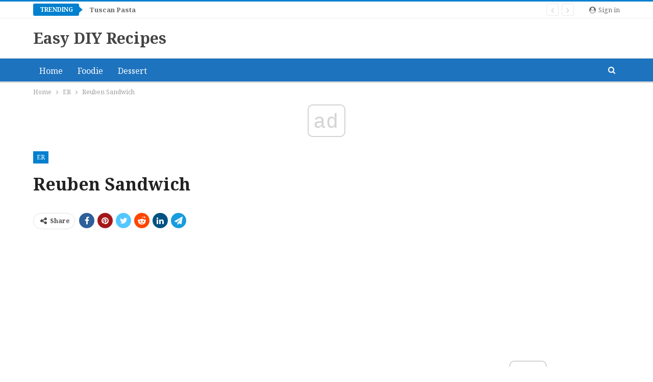

--- FILE ---
content_type: text/html; charset=UTF-8
request_url: https://belaya.info/reuben-sandwich.html
body_size: 18477
content:
	<!DOCTYPE html>
		<!--[if IE 8]>
	<html class="ie ie8" lang="en-US"> <![endif]-->
	<!--[if IE 9]>
	<html class="ie ie9" lang="en-US"> <![endif]-->
	<!--[if gt IE 9]><!-->
<html lang="en-US"> <!--<![endif]-->
	<head>
				<meta charset="UTF-8">
		<meta http-equiv="X-UA-Compatible" content="IE=edge">
		<meta name="viewport" content="width=device-width, initial-scale=1.0">
		<link rel="pingback" href="https://belaya.info/xmlrpc.php"/>

		<meta name='robots' content='index, follow, max-image-preview:large, max-snippet:-1, max-video-preview:-1' />

<!-- Google Tag Manager by PYS -->
    <script data-cfasync="false" data-pagespeed-no-defer>
	    window.dataLayerPYS = window.dataLayerPYS || [];
	</script>
<!-- End Google Tag Manager by PYS -->
	<!-- This site is optimized with the Yoast SEO plugin v20.9 - https://yoast.com/wordpress/plugins/seo/ -->
	<title>Reuben Sandwich - Easy DIY Recipes</title>
	<link rel="canonical" href="https://belaya.info/reuben-sandwich.html" />
	<meta property="og:locale" content="en_US" />
	<meta property="og:type" content="article" />
	<meta property="og:title" content="Reuben Sandwich - Easy DIY Recipes" />
	<meta property="og:description" content="Ingredients THOUSAND ISLAND DRESSING: ½ c mayonnaise 2 tbsp grated onion 2 tbsp ketchup 2 tbsp sweet pickle relish 1 pinch paprika 1 pinch salt SANDWICHES: 12 oz corned beef 8 slices rye (or rye and pumpernickel mixed) 8 slices Swiss cheese 1 c sauerkraut (well drained) 4 tbsp butter Instructions To make the dressing [&hellip;]" />
	<meta property="og:url" content="https://belaya.info/reuben-sandwich.html" />
	<meta property="og:site_name" content="Easy DIY Recipes" />
	<meta property="article:published_time" content="2024-03-17T23:02:42+00:00" />
	<meta property="article:modified_time" content="2024-03-20T18:08:06+00:00" />
	<meta property="og:image" content="https://belaya.info/wp-content/uploads/2024/03/417532368_817874970371621_7008563565814946106_n.jpg" />
	<meta property="og:image:width" content="896" />
	<meta property="og:image:height" content="1095" />
	<meta property="og:image:type" content="image/jpeg" />
	<meta name="author" content="admin" />
	<meta name="twitter:card" content="summary_large_image" />
	<meta name="twitter:label1" content="Written by" />
	<meta name="twitter:data1" content="admin" />
	<meta name="twitter:label2" content="Est. reading time" />
	<meta name="twitter:data2" content="5 minutes" />
	<script type="application/ld+json" class="yoast-schema-graph">{"@context":"https://schema.org","@graph":[{"@type":"WebPage","@id":"https://belaya.info/reuben-sandwich.html","url":"https://belaya.info/reuben-sandwich.html","name":"Reuben Sandwich - Easy DIY Recipes","isPartOf":{"@id":"https://belaya.info/#website"},"primaryImageOfPage":{"@id":"https://belaya.info/reuben-sandwich.html#primaryimage"},"image":{"@id":"https://belaya.info/reuben-sandwich.html#primaryimage"},"thumbnailUrl":"https://belaya.info/wp-content/uploads/2024/03/417532368_817874970371621_7008563565814946106_n.jpg","datePublished":"2024-03-17T23:02:42+00:00","dateModified":"2024-03-20T18:08:06+00:00","author":{"@id":"https://belaya.info/#/schema/person/0553cccde79167106105962910a54fa9"},"breadcrumb":{"@id":"https://belaya.info/reuben-sandwich.html#breadcrumb"},"inLanguage":"en-US","potentialAction":[{"@type":"ReadAction","target":["https://belaya.info/reuben-sandwich.html"]}]},{"@type":"ImageObject","inLanguage":"en-US","@id":"https://belaya.info/reuben-sandwich.html#primaryimage","url":"https://belaya.info/wp-content/uploads/2024/03/417532368_817874970371621_7008563565814946106_n.jpg","contentUrl":"https://belaya.info/wp-content/uploads/2024/03/417532368_817874970371621_7008563565814946106_n.jpg","width":896,"height":1095},{"@type":"BreadcrumbList","@id":"https://belaya.info/reuben-sandwich.html#breadcrumb","itemListElement":[{"@type":"ListItem","position":1,"name":"Home","item":"https://belaya.info/"},{"@type":"ListItem","position":2,"name":"Reuben Sandwich"}]},{"@type":"WebSite","@id":"https://belaya.info/#website","url":"https://belaya.info/","name":"Easy DIY Recipes","description":"Easy DIY Recipes","potentialAction":[{"@type":"SearchAction","target":{"@type":"EntryPoint","urlTemplate":"https://belaya.info/?s={search_term_string}"},"query-input":"required name=search_term_string"}],"inLanguage":"en-US"},{"@type":"Person","@id":"https://belaya.info/#/schema/person/0553cccde79167106105962910a54fa9","name":"admin","image":{"@type":"ImageObject","inLanguage":"en-US","@id":"https://belaya.info/#/schema/person/image/","url":"https://secure.gravatar.com/avatar/acccbb9536c7f3063265c194a14de9c9?s=96&d=mm&r=g","contentUrl":"https://secure.gravatar.com/avatar/acccbb9536c7f3063265c194a14de9c9?s=96&d=mm&r=g","caption":"admin"},"url":"https://belaya.info/author/admin"}]}</script>
	<!-- / Yoast SEO plugin. -->


<link rel='dns-prefetch' href='//fonts.googleapis.com' />
<link rel="alternate" type="application/rss+xml" title="Easy DIY Recipes &raquo; Feed" href="https://belaya.info/feed" />
<link rel="alternate" type="application/rss+xml" title="Easy DIY Recipes &raquo; Comments Feed" href="https://belaya.info/comments/feed" />
<script type='text/javascript' id='pinterest-version-script'>console.log('PixelYourSite Pinterest version 5.5.3');</script>
<link rel="alternate" type="application/rss+xml" title="Easy DIY Recipes &raquo; Reuben Sandwich Comments Feed" href="https://belaya.info/reuben-sandwich.html/feed" />
<script type="text/javascript">
/* <![CDATA[ */
window._wpemojiSettings = {"baseUrl":"https:\/\/s.w.org\/images\/core\/emoji\/14.0.0\/72x72\/","ext":".png","svgUrl":"https:\/\/s.w.org\/images\/core\/emoji\/14.0.0\/svg\/","svgExt":".svg","source":{"concatemoji":"https:\/\/belaya.info\/wp-includes\/js\/wp-emoji-release.min.js?ver=6.4.7"}};
/*! This file is auto-generated */
!function(i,n){var o,s,e;function c(e){try{var t={supportTests:e,timestamp:(new Date).valueOf()};sessionStorage.setItem(o,JSON.stringify(t))}catch(e){}}function p(e,t,n){e.clearRect(0,0,e.canvas.width,e.canvas.height),e.fillText(t,0,0);var t=new Uint32Array(e.getImageData(0,0,e.canvas.width,e.canvas.height).data),r=(e.clearRect(0,0,e.canvas.width,e.canvas.height),e.fillText(n,0,0),new Uint32Array(e.getImageData(0,0,e.canvas.width,e.canvas.height).data));return t.every(function(e,t){return e===r[t]})}function u(e,t,n){switch(t){case"flag":return n(e,"\ud83c\udff3\ufe0f\u200d\u26a7\ufe0f","\ud83c\udff3\ufe0f\u200b\u26a7\ufe0f")?!1:!n(e,"\ud83c\uddfa\ud83c\uddf3","\ud83c\uddfa\u200b\ud83c\uddf3")&&!n(e,"\ud83c\udff4\udb40\udc67\udb40\udc62\udb40\udc65\udb40\udc6e\udb40\udc67\udb40\udc7f","\ud83c\udff4\u200b\udb40\udc67\u200b\udb40\udc62\u200b\udb40\udc65\u200b\udb40\udc6e\u200b\udb40\udc67\u200b\udb40\udc7f");case"emoji":return!n(e,"\ud83e\udef1\ud83c\udffb\u200d\ud83e\udef2\ud83c\udfff","\ud83e\udef1\ud83c\udffb\u200b\ud83e\udef2\ud83c\udfff")}return!1}function f(e,t,n){var r="undefined"!=typeof WorkerGlobalScope&&self instanceof WorkerGlobalScope?new OffscreenCanvas(300,150):i.createElement("canvas"),a=r.getContext("2d",{willReadFrequently:!0}),o=(a.textBaseline="top",a.font="600 32px Arial",{});return e.forEach(function(e){o[e]=t(a,e,n)}),o}function t(e){var t=i.createElement("script");t.src=e,t.defer=!0,i.head.appendChild(t)}"undefined"!=typeof Promise&&(o="wpEmojiSettingsSupports",s=["flag","emoji"],n.supports={everything:!0,everythingExceptFlag:!0},e=new Promise(function(e){i.addEventListener("DOMContentLoaded",e,{once:!0})}),new Promise(function(t){var n=function(){try{var e=JSON.parse(sessionStorage.getItem(o));if("object"==typeof e&&"number"==typeof e.timestamp&&(new Date).valueOf()<e.timestamp+604800&&"object"==typeof e.supportTests)return e.supportTests}catch(e){}return null}();if(!n){if("undefined"!=typeof Worker&&"undefined"!=typeof OffscreenCanvas&&"undefined"!=typeof URL&&URL.createObjectURL&&"undefined"!=typeof Blob)try{var e="postMessage("+f.toString()+"("+[JSON.stringify(s),u.toString(),p.toString()].join(",")+"));",r=new Blob([e],{type:"text/javascript"}),a=new Worker(URL.createObjectURL(r),{name:"wpTestEmojiSupports"});return void(a.onmessage=function(e){c(n=e.data),a.terminate(),t(n)})}catch(e){}c(n=f(s,u,p))}t(n)}).then(function(e){for(var t in e)n.supports[t]=e[t],n.supports.everything=n.supports.everything&&n.supports[t],"flag"!==t&&(n.supports.everythingExceptFlag=n.supports.everythingExceptFlag&&n.supports[t]);n.supports.everythingExceptFlag=n.supports.everythingExceptFlag&&!n.supports.flag,n.DOMReady=!1,n.readyCallback=function(){n.DOMReady=!0}}).then(function(){return e}).then(function(){var e;n.supports.everything||(n.readyCallback(),(e=n.source||{}).concatemoji?t(e.concatemoji):e.wpemoji&&e.twemoji&&(t(e.twemoji),t(e.wpemoji)))}))}((window,document),window._wpemojiSettings);
/* ]]> */
</script>
<style id='wp-emoji-styles-inline-css' type='text/css'>

	img.wp-smiley, img.emoji {
		display: inline !important;
		border: none !important;
		box-shadow: none !important;
		height: 1em !important;
		width: 1em !important;
		margin: 0 0.07em !important;
		vertical-align: -0.1em !important;
		background: none !important;
		padding: 0 !important;
	}
</style>
<link rel='stylesheet' id='wp-block-library-css' href='https://belaya.info/wp-includes/css/dist/block-library/style.min.css?ver=6.4.7' type='text/css' media='all' />
<style id='classic-theme-styles-inline-css' type='text/css'>
/*! This file is auto-generated */
.wp-block-button__link{color:#fff;background-color:#32373c;border-radius:9999px;box-shadow:none;text-decoration:none;padding:calc(.667em + 2px) calc(1.333em + 2px);font-size:1.125em}.wp-block-file__button{background:#32373c;color:#fff;text-decoration:none}
</style>
<style id='global-styles-inline-css' type='text/css'>
body{--wp--preset--color--black: #000000;--wp--preset--color--cyan-bluish-gray: #abb8c3;--wp--preset--color--white: #ffffff;--wp--preset--color--pale-pink: #f78da7;--wp--preset--color--vivid-red: #cf2e2e;--wp--preset--color--luminous-vivid-orange: #ff6900;--wp--preset--color--luminous-vivid-amber: #fcb900;--wp--preset--color--light-green-cyan: #7bdcb5;--wp--preset--color--vivid-green-cyan: #00d084;--wp--preset--color--pale-cyan-blue: #8ed1fc;--wp--preset--color--vivid-cyan-blue: #0693e3;--wp--preset--color--vivid-purple: #9b51e0;--wp--preset--gradient--vivid-cyan-blue-to-vivid-purple: linear-gradient(135deg,rgba(6,147,227,1) 0%,rgb(155,81,224) 100%);--wp--preset--gradient--light-green-cyan-to-vivid-green-cyan: linear-gradient(135deg,rgb(122,220,180) 0%,rgb(0,208,130) 100%);--wp--preset--gradient--luminous-vivid-amber-to-luminous-vivid-orange: linear-gradient(135deg,rgba(252,185,0,1) 0%,rgba(255,105,0,1) 100%);--wp--preset--gradient--luminous-vivid-orange-to-vivid-red: linear-gradient(135deg,rgba(255,105,0,1) 0%,rgb(207,46,46) 100%);--wp--preset--gradient--very-light-gray-to-cyan-bluish-gray: linear-gradient(135deg,rgb(238,238,238) 0%,rgb(169,184,195) 100%);--wp--preset--gradient--cool-to-warm-spectrum: linear-gradient(135deg,rgb(74,234,220) 0%,rgb(151,120,209) 20%,rgb(207,42,186) 40%,rgb(238,44,130) 60%,rgb(251,105,98) 80%,rgb(254,248,76) 100%);--wp--preset--gradient--blush-light-purple: linear-gradient(135deg,rgb(255,206,236) 0%,rgb(152,150,240) 100%);--wp--preset--gradient--blush-bordeaux: linear-gradient(135deg,rgb(254,205,165) 0%,rgb(254,45,45) 50%,rgb(107,0,62) 100%);--wp--preset--gradient--luminous-dusk: linear-gradient(135deg,rgb(255,203,112) 0%,rgb(199,81,192) 50%,rgb(65,88,208) 100%);--wp--preset--gradient--pale-ocean: linear-gradient(135deg,rgb(255,245,203) 0%,rgb(182,227,212) 50%,rgb(51,167,181) 100%);--wp--preset--gradient--electric-grass: linear-gradient(135deg,rgb(202,248,128) 0%,rgb(113,206,126) 100%);--wp--preset--gradient--midnight: linear-gradient(135deg,rgb(2,3,129) 0%,rgb(40,116,252) 100%);--wp--preset--font-size--small: 13px;--wp--preset--font-size--medium: 20px;--wp--preset--font-size--large: 36px;--wp--preset--font-size--x-large: 42px;--wp--preset--spacing--20: 0.44rem;--wp--preset--spacing--30: 0.67rem;--wp--preset--spacing--40: 1rem;--wp--preset--spacing--50: 1.5rem;--wp--preset--spacing--60: 2.25rem;--wp--preset--spacing--70: 3.38rem;--wp--preset--spacing--80: 5.06rem;--wp--preset--shadow--natural: 6px 6px 9px rgba(0, 0, 0, 0.2);--wp--preset--shadow--deep: 12px 12px 50px rgba(0, 0, 0, 0.4);--wp--preset--shadow--sharp: 6px 6px 0px rgba(0, 0, 0, 0.2);--wp--preset--shadow--outlined: 6px 6px 0px -3px rgba(255, 255, 255, 1), 6px 6px rgba(0, 0, 0, 1);--wp--preset--shadow--crisp: 6px 6px 0px rgba(0, 0, 0, 1);}:where(.is-layout-flex){gap: 0.5em;}:where(.is-layout-grid){gap: 0.5em;}body .is-layout-flow > .alignleft{float: left;margin-inline-start: 0;margin-inline-end: 2em;}body .is-layout-flow > .alignright{float: right;margin-inline-start: 2em;margin-inline-end: 0;}body .is-layout-flow > .aligncenter{margin-left: auto !important;margin-right: auto !important;}body .is-layout-constrained > .alignleft{float: left;margin-inline-start: 0;margin-inline-end: 2em;}body .is-layout-constrained > .alignright{float: right;margin-inline-start: 2em;margin-inline-end: 0;}body .is-layout-constrained > .aligncenter{margin-left: auto !important;margin-right: auto !important;}body .is-layout-constrained > :where(:not(.alignleft):not(.alignright):not(.alignfull)){max-width: var(--wp--style--global--content-size);margin-left: auto !important;margin-right: auto !important;}body .is-layout-constrained > .alignwide{max-width: var(--wp--style--global--wide-size);}body .is-layout-flex{display: flex;}body .is-layout-flex{flex-wrap: wrap;align-items: center;}body .is-layout-flex > *{margin: 0;}body .is-layout-grid{display: grid;}body .is-layout-grid > *{margin: 0;}:where(.wp-block-columns.is-layout-flex){gap: 2em;}:where(.wp-block-columns.is-layout-grid){gap: 2em;}:where(.wp-block-post-template.is-layout-flex){gap: 1.25em;}:where(.wp-block-post-template.is-layout-grid){gap: 1.25em;}.has-black-color{color: var(--wp--preset--color--black) !important;}.has-cyan-bluish-gray-color{color: var(--wp--preset--color--cyan-bluish-gray) !important;}.has-white-color{color: var(--wp--preset--color--white) !important;}.has-pale-pink-color{color: var(--wp--preset--color--pale-pink) !important;}.has-vivid-red-color{color: var(--wp--preset--color--vivid-red) !important;}.has-luminous-vivid-orange-color{color: var(--wp--preset--color--luminous-vivid-orange) !important;}.has-luminous-vivid-amber-color{color: var(--wp--preset--color--luminous-vivid-amber) !important;}.has-light-green-cyan-color{color: var(--wp--preset--color--light-green-cyan) !important;}.has-vivid-green-cyan-color{color: var(--wp--preset--color--vivid-green-cyan) !important;}.has-pale-cyan-blue-color{color: var(--wp--preset--color--pale-cyan-blue) !important;}.has-vivid-cyan-blue-color{color: var(--wp--preset--color--vivid-cyan-blue) !important;}.has-vivid-purple-color{color: var(--wp--preset--color--vivid-purple) !important;}.has-black-background-color{background-color: var(--wp--preset--color--black) !important;}.has-cyan-bluish-gray-background-color{background-color: var(--wp--preset--color--cyan-bluish-gray) !important;}.has-white-background-color{background-color: var(--wp--preset--color--white) !important;}.has-pale-pink-background-color{background-color: var(--wp--preset--color--pale-pink) !important;}.has-vivid-red-background-color{background-color: var(--wp--preset--color--vivid-red) !important;}.has-luminous-vivid-orange-background-color{background-color: var(--wp--preset--color--luminous-vivid-orange) !important;}.has-luminous-vivid-amber-background-color{background-color: var(--wp--preset--color--luminous-vivid-amber) !important;}.has-light-green-cyan-background-color{background-color: var(--wp--preset--color--light-green-cyan) !important;}.has-vivid-green-cyan-background-color{background-color: var(--wp--preset--color--vivid-green-cyan) !important;}.has-pale-cyan-blue-background-color{background-color: var(--wp--preset--color--pale-cyan-blue) !important;}.has-vivid-cyan-blue-background-color{background-color: var(--wp--preset--color--vivid-cyan-blue) !important;}.has-vivid-purple-background-color{background-color: var(--wp--preset--color--vivid-purple) !important;}.has-black-border-color{border-color: var(--wp--preset--color--black) !important;}.has-cyan-bluish-gray-border-color{border-color: var(--wp--preset--color--cyan-bluish-gray) !important;}.has-white-border-color{border-color: var(--wp--preset--color--white) !important;}.has-pale-pink-border-color{border-color: var(--wp--preset--color--pale-pink) !important;}.has-vivid-red-border-color{border-color: var(--wp--preset--color--vivid-red) !important;}.has-luminous-vivid-orange-border-color{border-color: var(--wp--preset--color--luminous-vivid-orange) !important;}.has-luminous-vivid-amber-border-color{border-color: var(--wp--preset--color--luminous-vivid-amber) !important;}.has-light-green-cyan-border-color{border-color: var(--wp--preset--color--light-green-cyan) !important;}.has-vivid-green-cyan-border-color{border-color: var(--wp--preset--color--vivid-green-cyan) !important;}.has-pale-cyan-blue-border-color{border-color: var(--wp--preset--color--pale-cyan-blue) !important;}.has-vivid-cyan-blue-border-color{border-color: var(--wp--preset--color--vivid-cyan-blue) !important;}.has-vivid-purple-border-color{border-color: var(--wp--preset--color--vivid-purple) !important;}.has-vivid-cyan-blue-to-vivid-purple-gradient-background{background: var(--wp--preset--gradient--vivid-cyan-blue-to-vivid-purple) !important;}.has-light-green-cyan-to-vivid-green-cyan-gradient-background{background: var(--wp--preset--gradient--light-green-cyan-to-vivid-green-cyan) !important;}.has-luminous-vivid-amber-to-luminous-vivid-orange-gradient-background{background: var(--wp--preset--gradient--luminous-vivid-amber-to-luminous-vivid-orange) !important;}.has-luminous-vivid-orange-to-vivid-red-gradient-background{background: var(--wp--preset--gradient--luminous-vivid-orange-to-vivid-red) !important;}.has-very-light-gray-to-cyan-bluish-gray-gradient-background{background: var(--wp--preset--gradient--very-light-gray-to-cyan-bluish-gray) !important;}.has-cool-to-warm-spectrum-gradient-background{background: var(--wp--preset--gradient--cool-to-warm-spectrum) !important;}.has-blush-light-purple-gradient-background{background: var(--wp--preset--gradient--blush-light-purple) !important;}.has-blush-bordeaux-gradient-background{background: var(--wp--preset--gradient--blush-bordeaux) !important;}.has-luminous-dusk-gradient-background{background: var(--wp--preset--gradient--luminous-dusk) !important;}.has-pale-ocean-gradient-background{background: var(--wp--preset--gradient--pale-ocean) !important;}.has-electric-grass-gradient-background{background: var(--wp--preset--gradient--electric-grass) !important;}.has-midnight-gradient-background{background: var(--wp--preset--gradient--midnight) !important;}.has-small-font-size{font-size: var(--wp--preset--font-size--small) !important;}.has-medium-font-size{font-size: var(--wp--preset--font-size--medium) !important;}.has-large-font-size{font-size: var(--wp--preset--font-size--large) !important;}.has-x-large-font-size{font-size: var(--wp--preset--font-size--x-large) !important;}
.wp-block-navigation a:where(:not(.wp-element-button)){color: inherit;}
:where(.wp-block-post-template.is-layout-flex){gap: 1.25em;}:where(.wp-block-post-template.is-layout-grid){gap: 1.25em;}
:where(.wp-block-columns.is-layout-flex){gap: 2em;}:where(.wp-block-columns.is-layout-grid){gap: 2em;}
.wp-block-pullquote{font-size: 1.5em;line-height: 1.6;}
</style>
<link rel='stylesheet' id='better-framework-main-fonts-css' href='https://fonts.googleapis.com/css?family=Noto+Serif:400,700' type='text/css' media='all' />
<script type="text/javascript" src="https://belaya.info/wp-includes/js/jquery/jquery.min.js?ver=3.7.1" id="jquery-core-js"></script>
<script type="text/javascript" src="https://belaya.info/wp-includes/js/jquery/jquery-migrate.min.js?ver=3.4.1" id="jquery-migrate-js"></script>
<!--[if lt IE 9]>
<script type="text/javascript" src="https://belaya.info/wp-content/themes/publisher/includes/libs/better-framework/assets/js/html5shiv.min.js?ver=3.9.2" id="bf-html5shiv-js"></script>
<![endif]-->
<!--[if lt IE 9]>
<script type="text/javascript" src="https://belaya.info/wp-content/themes/publisher/includes/libs/better-framework/assets/js/respond.min.js?ver=3.9.2" id="bf-respond-js"></script>
<![endif]-->
<link rel="https://api.w.org/" href="https://belaya.info/wp-json/" /><link rel="alternate" type="application/json" href="https://belaya.info/wp-json/wp/v2/posts/16061" /><link rel="EditURI" type="application/rsd+xml" title="RSD" href="https://belaya.info/xmlrpc.php?rsd" />
<meta name="generator" content="WordPress 6.4.7" />
<link rel='shortlink' href='https://belaya.info/?p=16061' />
<link rel="alternate" type="application/json+oembed" href="https://belaya.info/wp-json/oembed/1.0/embed?url=https%3A%2F%2Fbelaya.info%2Freuben-sandwich.html" />
<link rel="alternate" type="text/xml+oembed" href="https://belaya.info/wp-json/oembed/1.0/embed?url=https%3A%2F%2Fbelaya.info%2Freuben-sandwich.html&#038;format=xml" />
<script async src="//cmp.optad360.io/items/3407bb5c-0a26-48fd-9a3c-8369b5a17014.min.js"></script>
<script async src="//get.optad360.io/sf/e806822b-6142-4a45-9f5d-4062f3fe0bb8/plugin.min.js"></script><!-- Global site tag (gtag.js) - Google Analytics -->
<script async src="https://www.googletagmanager.com/gtag/js?id=UA-161201367-1&l=dataLayerPYS"></script>
<script>
  window.dataLayerPYS = window.dataLayerPYS || [];
  function gtag(){dataLayerPYS.push(arguments);}
  gtag('js', new Date());

  gtag('config', 'UA-161201367-1');
</script>







<script data-ad-client="ca-pub-6457027820137365" async src="https://pagead2.googlesyndication.com/pagead/js/adsbygoogle.js"></script><meta name="generator" content="Powered by Visual Composer - drag and drop page builder for WordPress."/>
<!--[if lte IE 9]><link rel="stylesheet" type="text/css" href="https://belaya.info/wp-content/plugins/js_composer/assets/css/vc_lte_ie9.min.css" media="screen"><![endif]--><script type="application/ld+json">{
    "@context": "http:\/\/schema.org\/",
    "@type": "organization",
    "@id": "#organization",
    "url": "https:\/\/belaya.info\/",
    "name": "Easy DIY Recipes",
    "description": "Easy DIY Recipes"
}</script>
<script type="application/ld+json">{
    "@context": "http:\/\/schema.org\/",
    "@type": "WebSite",
    "name": "Easy DIY Recipes",
    "alternateName": "Easy DIY Recipes",
    "url": "https:\/\/belaya.info\/"
}</script>
<script type="application/ld+json">{
    "@context": "http:\/\/schema.org\/",
    "@type": "BlogPosting",
    "headline": "Reuben Sandwich",
    "description": "IngredientsTHOUSAND ISLAND DRESSING:\u00bd c mayonnaise2 tbsp grated onion2 tbsp ketchup2 tbsp sweet pickle relish1 pinch paprika1 pinch saltSANDWICHES:12 oz corned beef8 slices rye (or rye and pumpernickel mixed)8 slices Swiss cheese1 c sauerkraut (well ",
    "datePublished": "2024-03-18",
    "dateModified": "2024-03-21",
    "author": {
        "@type": "Person",
        "@id": "#person-admin",
        "name": "admin"
    },
    "image": {
        "@type": "ImageObject",
        "url": "https:\/\/belaya.info\/wp-content\/uploads\/2024\/03\/417532368_817874970371621_7008563565814946106_n.jpg",
        "width": 896,
        "height": 1095
    },
    "interactionStatistic": [
        {
            "@type": "InteractionCounter",
            "interactionType": "http:\/\/schema.org\/CommentAction",
            "userInteractionCount": "0"
        }
    ],
    "publisher": {
        "@id": "#organization"
    },
    "mainEntityOfPage": "https:\/\/belaya.info\/reuben-sandwich.html"
}</script>
<link rel='stylesheet' id='bf-minifed-css-1' href='https://belaya.info/wp-content/bs-booster-cache/cd26a69ef81b20a8363e799a41b0dbf4.css' type='text/css' media='all' />
<link rel='stylesheet' id='7.0.2-1747274788' href='https://belaya.info/wp-content/bs-booster-cache/0405a6e90e1f5aee250884a214cd9a43.css' type='text/css' media='all' />
<script async custom-element="amp-auto-ads"
        src="https://cdn.ampproject.org/v0/amp-auto-ads-0.1.js">
</script>


<script async custom-element="amp-sticky-ad" src="https://cdn.ampproject.org/v0/amp-sticky-ad-1.0.js"></script> 


<script src="https://jsc.mgid.com/site/812904.js" async></script>

<script src="https://jsc.mgid.com/site/812904.js" async></script>

<!-- BetterFramework Head Inline CSS -->
<style>
.post-template-10 .single-post-title, .ajax-post-content .single-post-title.single-post-title {
	font-size: 34px;
}
.post-subtitle {
 padding: 0;
 margin: 0;
 color: #222;
 font-weight: 600;
 line-height: 1.6;
}
b, optgroup, strong {
	font-weight: 600;
}
.single-post-title {
	font-family: 'Noto Serif';
	font-weight: 700;
	text-transform: none;
}
h1, h2, h3, h4, h5, h6 {
	line-height: 1.5;
}
.heading-typo, h1, h2, h3, h4, h5, h6, .h1, .h2, .h3, .h4, .h5, .h6, .heading-1, .heading-2, .heading-3, .heading-4, .heading-5, .heading-6, .header .site-branding .logo, .search-form input[type="submit"], .widget.widget_categories ul li, .widget.widget_archive ul li, .widget.widget_nav_menu ul.menu, .widget.widget_pages ul li, .widget.widget_recent_entries li a, .widget .tagcloud a, .widget.widget_calendar table caption, .widget.widget_rss li .rsswidget, .listing-widget .listing-item .title, button, html input[type="button"], input[type="reset"], input[type="submit"], input[type="button"], .pagination, .site-footer .footer-social-icons .better-social-counter.style-name .social-item, .section-heading .h-text, .entry-terms a, .single-container .post-share a, .comment-list .comment-meta .comment-author, .comments-wrap .comments-nav, .main-slider .content-container .read-more, a.read-more, .single-page-content > .post-share li, .single-container > .post-share li, .better-newsticker .heading, .better-newsticker ul.news-list li a {
	font-family: 'Noto Serif';
	font-weight: 600;
	text-transform: inherit;
}

.listing-item-tb-3 .title, .listing-item-tb-1 .title {
	font-family: 'Noto Serif';
	font-weight: 600;
	line-height: 18px;
	font-size: 14px;
	text-align: inherit;
	text-transform: none;
	color: #383838;
}


.listing-item-grid-1 .title {
	font-family: 'Noto Serif';
	font-weight: 600;
	line-height: 24px;
	font-size: 18px;
	text-align: inherit;
	text-transform: none;
	color: #383838;
}

.listing-item-tb-2 .title {
	font-family: 'Noto Serif';
	font-weight: 600;
	line-height: 18px;
	font-size: 14px;
	text-align: inherit;
	text-transform: none;
	color: #383838;
}

.listing-mg-1-item .content-container, .listing-mg-1-item .title {
	font-family: 'Noto Serif';
	font-weight: 550;
	font-size: 22px;
	text-align: inherit;
	text-transform: none;
	color: #ffffff;
}

.entry-content .gallery-caption, .entry-content .wp-caption-text, .entry-content figcaption {
	margin: 18px 0;
	font-style: italic;
	font-size: 15px;
	line-height: 22px;
	color: #545454;
	padding: 0;
	text-align: center;
}

.responsive-header .responsive-header-container {
	background-color: #1e73be;
	user-select: none;
}

body, .btn-bs-pagination {
	font-family: 'Noto Serif';
	font-weight: 400;
	font-size: 16px;
	text-align: inherit;
	text-transform: inherit;
	color: #222;
}


/* responsive phone */ @media(max-width: 767px){.post-template-10 .single-post-title, .ajax-post-content .single-post-title.single-post-title {
	font-size: 34px;
}
.post-subtitle {
 padding: 0;
 margin: 0;
 color: #222;
 font-weight: 600;
 line-height: 1.6;
}
b, optgroup, strong {
	font-weight: 600;
}
.single-post-title {
	font-family: 'Noto Serif';
	font-weight: 700;
	text-transform: none;
}
h1, h2, h3, h4, h5, h6 {
	line-height: 1.5;
}}

</style>
<!-- /BetterFramework Head Inline CSS-->
<noscript><style type="text/css"> .wpb_animate_when_almost_visible { opacity: 1; }</style></noscript>	</head>

<body data-rsssl=1 class="post-template-default single single-post postid-16061 single-format-standard active-light-box active-top-line ltr close-rh page-layout-2-col-right full-width active-sticky-sidebar main-menu-sticky-smart active-ajax-search single-prim-cat-1 single-cat-1  wpb-js-composer js-comp-ver-5.1.1 vc_responsive bs-ll-d" dir="ltr">
<amp-auto-ads type="adsense"
        data-ad-client="ca-pub-7956509366633106">
</amp-auto-ads>


<amp-sticky-ad layout="nodisplay"> 
 
  <amp-ad width=360 height=100 
      type="doubleclick" 
      data-enable-refresh="30" 
      data-slot="/121764058,22970721491/belaya.info/belaya.info_o3b_display_sf_o3b_amp" 
      data-multi-size="360x50,320x100,320x50" 
      data-multi-size-validation="false">  
 
    
  </amp-ad> 
</amp-sticky-ad>


  <amp-ad width=360 height=300 
      type="doubleclick" 
      data-slot="/121764058,22970721491/belaya.info/belaya.info_o3b_display_adi_o3b_S1_amp" 
      data-multi-size="336x280,300x250" 
      data-multi-size-validation="false">  
 
  </amp-ad> 

  <amp-ad width=360 height=300 
      type="doubleclick" 
      data-slot="/121764058,22970721491/belaya.info/belaya.info_o3b_display_adi_o3b_S2_amp" 
      data-multi-size="336x280,300x250" 
      data-multi-size-validation="false">  
 
  </amp-ad> 

  <amp-ad width=360 height=300 
      type="doubleclick" 
      data-slot="/121764058,22970721491/belaya.info/belaya.info_o3b_display_adi_o3b_S3_amp" 
      data-multi-size="336x280,300x250" 
      data-multi-size-validation="false">  
 
  </amp-ad> 

  <amp-ad width=360 height=300 
      type="doubleclick" 
      data-slot="/121764058,22970721491/belaya.info/belaya.info_o3b_display_adi_o3b_S4_amp" 
      data-multi-size="336x280,300x250" 
      data-multi-size-validation="false">  
 
  </amp-ad>



		<div class="main-wrap content-main-wrap">
			<header id="header" class="site-header header-style-2 full-width" itemscope="itemscope" itemtype="https://schema.org/WPHeader">

		<section class="topbar topbar-style-2 hidden-xs hidden-xs">
	<div class="content-wrap">
		<div class="container">

			<div class="topbar-inner clearfix">

									<div class="section-links">
													<a class="topbar-sign-in "
							   data-toggle="modal" data-target="#bsLoginModal">
								<i class="fa fa-user-circle"></i> Sign in							</a>

							<div class="modal sign-in-modal fade" id="bsLoginModal" tabindex="-1" role="dialog"
							     style="display: none">
								<div class="modal-dialog" role="document">
									<div class="modal-content">
											<span class="close-modal" data-dismiss="modal" aria-label="Close"><i
														class="fa fa-close"></i></span>
										<div class="modal-body">
											<div  class="bs-shortcode bs-login-shortcode ">
		<div class="bs-login bs-type-login"  style="display:none">

					<div class="bs-login-panel bs-login-sign-panel bs-current-login-panel">
								<form name="loginform"
				      action="https://belaya.info/wp-login.php" method="post">

					
					<div class="login-header">
						<span class="login-icon fa fa-user-circle main-color"></span>
						<p>Welcome, Login to your account.</p>
					</div>
					
					<div class="login-field login-username">
						<input type="text" name="log" id="user_login" class="input"
						       value="" size="20"
						       placeholder="Username or Email..." required/>
					</div>

					<div class="login-field login-password">
						<input type="password" name="pwd" id="user_pass"
						       class="input"
						       value="" size="20" placeholder="Password..."
						       required/>
					</div>

					
					<div class="login-field">
						<a href="https://belaya.info/wp-login.php?action=lostpassword&redirect_to=https%3A%2F%2Fbelaya.info%2Freuben-sandwich.html"
						   class="go-reset-panel">Forget password?</a>

													<span class="login-remember">
														<input class="remember-checkbox" name="rememberme" type="checkbox"
								       id="rememberme"
								       value="forever"  />
							<label class="remember-label">Remember me</label>
						</span>
											</div>

					
					<div class="login-field login-submit">
						<input type="submit" name="wp-submit"
						       class="button-primary login-btn"
						       value="Log In"/>
						<input type="hidden" name="redirect_to" value="https://belaya.info/reuben-sandwich.html"/>
					</div>

									</form>
			</div>

			<div class="bs-login-panel bs-login-reset-panel">

				<span class="go-login-panel"><i
							class="fa fa-angle-left"></i> Sign in</span>

				<div class="bs-login-reset-panel-inner">
					<div class="login-header">
						<span class="login-icon fa fa-support"></span>
						<p>Recover your password.</p>
						<p>A password will be e-mailed to you.</p>
					</div>
										<form name="lostpasswordform" id="lostpasswordform"
					      action="https://belaya.info/wp-login.php?action=lostpassword"
					      method="post">

						<div class="login-field reset-username">
							<input type="text" name="user_login" class="input" value=""
							       placeholder="Username or Email..."
							       required/>
						</div>

						
						<div class="login-field reset-submit">

							<input type="hidden" name="redirect_to" value=""/>
							<input type="submit" name="wp-submit" class="login-btn"
							       value="Send My Password"/>

						</div>
					</form>
				</div>
			</div>
			</div>
	</div>
										</div>
									</div>
								</div>
							</div>
												</div>
				
				<div class="section-menu">
						<div id="newsticker-1236578671" class="better-newsticker "
	     data-speed="12000">
		<p class="heading ">Trending</p>
		<ul class="news-list">
								<li><a class="limit-line" href="https://belaya.info/tuscan-pasta.html">Tuscan Pasta</a></li>
										<li><a class="limit-line" href="https://belaya.info/perfect-baked-potato-recipe.html">Perfect Baked Potato Recipe</a></li>
										<li><a class="limit-line" href="https://belaya.info/one-pan-chicken-with-buttered-noodles.html">One Pan Chicken with Buttered Noodles</a></li>
										<li><a class="limit-line" href="https://belaya.info/trapizzino.html">Trapizzino</a></li>
										<li><a class="limit-line" href="https://belaya.info/amish-hamburger-with-fall-veggies-bake.html">Amish Hamburger with Fall Veggies Bake</a></li>
										<li><a class="limit-line" href="https://belaya.info/dessert-style-cinnamon-pizza.html">Dessert-Style Cinnamon Pizza</a></li>
										<li><a class="limit-line" href="https://belaya.info/easy-taco-soup-recipe.html">Easy Taco Soup Recipe</a></li>
										<li><a class="limit-line" href="https://belaya.info/easy-chinese-egg-rolls.html">Easy Chinese Egg Rolls</a></li>
										<li><a class="limit-line" href="https://belaya.info/crockpot-style-french-onion-meatloaf.html">Crockpot-Style French Onion Meatloaf</a></li>
										<li><a class="limit-line" href="https://belaya.info/cherry-cheesecake-bars.html">Cherry Cheesecake Bars</a></li>
							</ul>
	</div>
				</div>

			</div>
		</div>
	</div>
</section>
		<div class="header-inner">
			<div class="content-wrap">
				<div class="container">
					<div class="row">
						<div class="row-height">
							<div class="logo-col col-xs-12">
								<div class="col-inside">
									<div id="site-branding" class="site-branding">
	<p  id="site-title" class="logo h1 text-logo">
	<a href="https://belaya.info/" itemprop="url" rel="home">
		Easy DIY Recipes	</a>
</p>
</div><!-- .site-branding -->
								</div>
							</div>
													</div>
					</div>
				</div>
			</div>
		</div>

		<div id="menu-main" class="menu main-menu-wrapper show-search-item menu-actions-btn-width-1" role="navigation" itemscope="itemscope" itemtype="https://schema.org/SiteNavigationElement">
	<div class="main-menu-inner">
		<div class="content-wrap">
			<div class="container">

				<nav class="main-menu-container">
					<ul id="main-navigation" class="main-menu menu bsm-pure clearfix">
						<li id="menu-item-983" class="menu-item menu-item-type-post_type menu-item-object-page menu-item-home better-anim-fade menu-item-983"><a href="https://belaya.info/">Home</a></li>
<li id="menu-item-988" class="menu-item menu-item-type-custom menu-item-object-custom better-anim-fade menu-item-988"><a href="#">Foodie</a></li>
<li id="menu-item-989" class="menu-item menu-item-type-custom menu-item-object-custom better-anim-fade menu-item-989"><a href="#">Dessert</a></li>
					</ul><!-- #main-navigation -->
											<div class="menu-action-buttons width-1">
															<div class="search-container close">
									<span class="search-handler"><i class="fa fa-search"></i></span>

									<div class="search-box clearfix">
										<form role="search" method="get" class="search-form clearfix" action="https://belaya.info">
	<input type="search" class="search-field"
	       placeholder="Search..."
	       value="" name="s"
	       title="Search for:"
	       autocomplete="off">
	<input type="submit" class="search-submit" value="Search">
</form><!-- .search-form -->
									</div>
								</div>
														</div>
										</nav><!-- .main-menu-container -->

			</div>
		</div>
	</div>
</div><!-- .menu -->
	</header><!-- .header -->
	<div class="rh-header clearfix dark deferred-block-exclude">
		<div class="rh-container clearfix">

			<div class="menu-container close">
				<span class="menu-handler"><span class="lines"></span></span>
			</div><!-- .menu-container -->

			<div class="logo-container rh-text-logo">
				<a href="https://belaya.info/" itemprop="url" rel="home">
					Easy DIY Recipes				</a>
			</div><!-- .logo-container -->
		</div><!-- .rh-container -->
	</div><!-- .rh-header -->
<nav role="navigation" aria-label="Breadcrumbs" class="bf-breadcrumb clearfix bc-top-style"><div class="container bf-breadcrumb-container"><ul class="bf-breadcrumb-items" itemscope itemtype="http://schema.org/BreadcrumbList"><meta name="numberOfItems" content="3" /><meta name="itemListOrder" content="Ascending" /><li itemprop="itemListElement" itemscope itemtype="http://schema.org/ListItem" class="bf-breadcrumb-item bf-breadcrumb-begin"><a itemprop="item" href="https://belaya.info" rel="home""><span itemprop='name'>Home</span><meta itemprop="position" content="1" /></a></li><li itemprop="itemListElement" itemscope itemtype="http://schema.org/ListItem" class="bf-breadcrumb-item"><a itemprop="item" href="https://belaya.info/er" ><span itemprop='name'>ER</span><meta itemprop="position" content="2" /></a></li><li itemprop="itemListElement" itemscope itemtype="http://schema.org/ListItem" class="bf-breadcrumb-item bf-breadcrumb-end"><span itemprop='name'>Reuben Sandwich</span><meta itemprop="position" content="3" /><meta itemprop="item" content="https://belaya.info/reuben-sandwich.html"/></li></ul></div></nav><div class="content-wrap">
		<main id="content" class="content-container">

		<div class="container layout-2-col layout-2-col-1 layout-right-sidebar layout-bc-before post-template-10">

			<div class="row main-section">
										<div class="col-sm-8 content-column">
							<div class="single-container">
																<article id="post-16061" class="post-16061 post type-post status-publish format-standard has-post-thumbnail  category-er single-post-content">
									<div class="single-featured"></div>
																		<div class="post-header-inner">
										<div class="post-header-title">
											<div class="term-badges floated"><span class="term-badge term-1"><a href="https://belaya.info/er">ER</a></span></div>											<h1 class="single-post-title">
												<span class="post-title" itemprop="headline">Reuben Sandwich</span>
											</h1>
											<div class="post-meta single-post-meta">
	</div>
										</div>
									</div>
											<div class="post-share single-post-share top-share clearfix style-1">
			<div class="post-share-btn-group">
							</div>
						<div class="share-handler-wrap ">
				<span class="share-handler post-share-btn rank-default">
					<i class="bf-icon  fa fa-share-alt"></i>						<b class="text">Share</b>
										</span>
				<span class="social-item facebook"><a href="https://www.facebook.com/sharer.php?u=https%3A%2F%2Fbelaya.info%2Freuben-sandwich.html" target="_blank" rel="nofollow" class="bs-button-el" onclick="window.open(this.href, 'share-facebook','left=50,top=50,width=600,height=320,toolbar=0'); return false;"><span class="icon"><i class="bf-icon fa fa-facebook"></i></span></a></span><span class="social-item pinterest"><a href="https://pinterest.com/pin/create/button/?url=https%3A%2F%2Fbelaya.info%2Freuben-sandwich.html&media=https://belaya.info/wp-content/uploads/2024/03/417532368_817874970371621_7008563565814946106_n.jpg&description=Reuben+Sandwich" target="_blank" rel="nofollow" class="bs-button-el" onclick="window.open(this.href, 'share-pinterest','left=50,top=50,width=600,height=320,toolbar=0'); return false;"><span class="icon"><i class="bf-icon fa fa-pinterest"></i></span></a></span><span class="social-item twitter"><a href="https://twitter.com/share?text=Reuben+Sandwich&url=https%3A%2F%2Fbelaya.info%2Freuben-sandwich.html" target="_blank" rel="nofollow" class="bs-button-el" onclick="window.open(this.href, 'share-twitter','left=50,top=50,width=600,height=320,toolbar=0'); return false;"><span class="icon"><i class="bf-icon fa fa-twitter"></i></span></a></span><span class="social-item reddit"><a href="https://reddit.com/submit?url=https%3A%2F%2Fbelaya.info%2Freuben-sandwich.html&title=Reuben+Sandwich" target="_blank" rel="nofollow" class="bs-button-el" onclick="window.open(this.href, 'share-reddit','left=50,top=50,width=600,height=320,toolbar=0'); return false;"><span class="icon"><i class="bf-icon fa fa-reddit-alien"></i></span></a></span><span class="social-item linkedin"><a href="https://www.linkedin.com/shareArticle?mini=true&url=https%3A%2F%2Fbelaya.info%2Freuben-sandwich.html&title=Reuben+Sandwich" target="_blank" rel="nofollow" class="bs-button-el" onclick="window.open(this.href, 'share-linkedin','left=50,top=50,width=600,height=320,toolbar=0'); return false;"><span class="icon"><i class="bf-icon fa fa-linkedin"></i></span></a></span><span class="social-item telegram"><a href="https://telegram.me/share/url?url=https%3A%2F%2Fbelaya.info%2Freuben-sandwich.html&text=Reuben+Sandwich" target="_blank" rel="nofollow" class="bs-button-el" onclick="window.open(this.href, 'share-telegram','left=50,top=50,width=600,height=320,toolbar=0'); return false;"><span class="icon"><i class="bf-icon fa fa-send"></i></span></a></span></div>		</div>
											<div class="entry-content clearfix single-post-content">
										<div class="bsac bsac-clearfix bsac-post-top bsac-float-center bsac-align-center bsac-column-1"><div id="bsac-3469-362581831" class="bsac-container bsac-type-code " itemscope="" itemtype="https://schema.org/WPAdBlock" data-adid="3469" data-type="code"><span id="bsac-3469-362581831-place"></span><script async src="//pagead2.googlesyndication.com/pagead/js/adsbygoogle.js"></script><script type="text/javascript">betterads_screen_width = document.body.clientWidth;betterads_screen_width = document.body.clientWidth;betterads_el = document.getElementById('bsac-3469-362581831');             if (betterads_el.getBoundingClientRect().width) {     betterads_el_width_raw = betterads_el_width = betterads_el.getBoundingClientRect().width;    } else {     betterads_el_width_raw = betterads_el_width = betterads_el.offsetWidth;    }        var size = ["125", "125"];    if ( betterads_el_width >= 728 )      betterads_el_width = ["728", "90"];    else if ( betterads_el_width >= 468 )     betterads_el_width = ["468", "60"];    else if ( betterads_el_width >= 336 )     betterads_el_width = ["336", "280"];    else if ( betterads_el_width >= 300 )     betterads_el_width = ["300", "250"];    else if ( betterads_el_width >= 250 )     betterads_el_width = ["250", "250"];    else if ( betterads_el_width >= 200 )     betterads_el_width = ["200", "200"];    else if ( betterads_el_width >= 180 )     betterads_el_width = ["180", "150"]; if ( betterads_screen_width >= 1140 ) {          document.getElementById('bsac-3469-362581831-place').innerHTML = '<ins class="adsbygoogle" style="display:inline-block;width:970px;height:250px"  data-ad-client="ca-pub-7956509366633106" data-ad-slot="3616096551" ></ins>';          (adsbygoogle = window.adsbygoogle || []).push({});         }else if ( betterads_screen_width >= 1019  && betterads_screen_width < 1140 ) { document.getElementById('bsac-3469-362581831-place').innerHTML = '<ins class="adsbygoogle" style="display:inline-block;width:' + betterads_el_width[0] + 'px;height:' + betterads_el_width[1] + 'px"  data-ad-client="ca-pub-7956509366633106" data-ad-slot="3616096551" ></ins>';         (adsbygoogle = window.adsbygoogle || []).push({});}else if ( betterads_screen_width >= 768  && betterads_screen_width < 1019 ) { document.getElementById('bsac-3469-362581831-place').innerHTML = '<ins class="adsbygoogle" style="display:inline-block;width:' + betterads_el_width[0] + 'px;height:' + betterads_el_width[1] + 'px"  data-ad-client="ca-pub-7956509366633106" data-ad-slot="3616096551" ></ins>';         (adsbygoogle = window.adsbygoogle || []).push({});}else if ( betterads_screen_width < 768 ) { document.getElementById('bsac-3469-362581831-place').innerHTML = '<ins class="adsbygoogle" style="display:inline-block;width:' + betterads_el_width[0] + 'px;height:' + betterads_el_width[1] + 'px"  data-ad-client="ca-pub-7956509366633106" data-ad-slot="3616096551" ></ins>';         (adsbygoogle = window.adsbygoogle || []).push({});}</script></div></div><h2>Ingredients</h2>
 <p>THOUSAND ISLAND DRESSING:</p>
 <p>½ c mayonnaise</p>
 <p>2 tbsp grated onion</p>
 <p>2 tbsp ketchup</p>
 <p>2 tbsp sweet pickle relish</p>
 <p>1 pinch paprika</p>
 <p>1 pinch salt</p>
 <p>SANDWICHES:</p>
 <p>12 oz corned beef</p>
 <p>8 slices rye (or rye and pumpernickel mixed)</p>
 <p>8 slices Swiss cheese</p>
 <p>1 c sauerkraut (well drained)</p>
 <p>4 tbsp butter</p>
 <h2>Instructions</h2>
 <p>To make the dressing combine ½ cup of mayonnaise, 2 tablespoons of onion, 2 tablespoons of ketchup, 2 tablespoons of pickle relish, a pinch of paprika and a pinch of salt, in a small bowl.</p>
 <p>For the sandwiches lay out 8 slices of rye bread. Place a slice of cheese on each slice. Spread 1 tablespoon of the dressing on each slice. On four slices add beef. On the other four slices add sauerkraut. Pair one slice with corned beef and one with sauerkraut to create a sandwich.</p>
 <p>To cook the sandwiches, butter the side of each sandwich. Heat a skillet, over medium-low heat and place the sandwiches butter side down in it. Butter the other side well. Loosely cover them with foil. Cook until they turn brown on one side. Then flip them over. Cover again to cook until the other side becomes brown and the cheese has melted.</p>
 <h2>Notes</h2>
 <p>You can easily turn this Reuben Sandwich into a gluten-free version! The key is to switch the rye bread with your gluten-free bread.<span style="text-transform: initial;">Make sure to choose a variety that has a texture and can handle grilling. </span></p>
 <p><span style="text-transform: initial;">This way your sandwich will still have its crunch and structure. Also be cautious, about the ingredients, like corned beef and pickles; make sure they are labeled as gluten-free since some brands may add additives or seasonings that contain gluten.</span></p>
 <p>By making these substitutions you can savor all the tangy flavors of a Reuben Sandwich while sticking to your gluten-free diet.</p>
 <h2>Nutrition Information:</h2>
 <p>YIELDS: 4 | SERVING SIZE: 1 Reuben Sandwich</p>
 <p>Calories: 710 | Total Fat: 48g | Saturated Fat: 19g | Trans Fat: 1g | Cholesterol: 132mg | Sodium: 1735mg | Total Carbohydrates: 36g | Dietary Fiber: 5g | Sugars: 7g | Protein: 33g | Vitamin D: 0.5mcg (3% DV) | Calcium: 500mg (38% DV) | Iron: 3.5mg (19% DV) | Potassium: 480mg (10% DV)</p>
 <h2>Frequently Asked Questions:</h2>
 <h4>Can I make the Thousand Island dressing ahead of time?</h4>
 <p>Yes, you can prepare the Thousand Island dressing in advance and store it in an airtight container in the refrigerator for up to 1 week.</p>
 <p>This allows for convenience when assembling the sandwiches.</p>
 <h4>Can I use a different type of bread for the sandwich?</h4>
 <p>While rye bread is traditional for a Reuben Sandwich, you can use other bread options such as sourdough, whole wheat, or gluten-free bread if preferred.</p>
 <p>Choose a bread that complements the flavors of the sandwich.</p>
 <h4>Can I substitute the corned beef with another type of protein?</h4>
 <p>Yes, if you prefer, you can substitute the corned beef with pastrami, roast beef, turkey, or even vegetarian alternatives like tempeh or tofu for a different twist on the classic Reuben.</p>
<div class="bs-irp left bs-irp-thumbnail-1">

	<div class="bs-irp-heading">
		<span class="h-text heading-typo">Related Posts</span>
	</div>

			<div class="bs-pagination-wrapper main-term-none none ">
			<div class="listing listing-thumbnail listing-tb-1 clearfix columns-1">
		<div class="post-19459 type-post format-standard has-post-thumbnail   listing-item listing-item-thumbnail listing-item-tb-1 main-term-1">
	<div class="item-inner clearfix">
					<div class="featured featured-type-featured-image">
				<a  title="Garlic Parmesan Breadsticks" style="background-image: url(https://belaya.info/wp-content/uploads/2024/04/438098384_841521691340282_5973126967664071586_n-86x64.jpg);" data-bsrjs="https://belaya.info/wp-content/uploads/2024/04/438098384_841521691340282_5973126967664071586_n-210x136.jpg"						class="img-holder" href="https://belaya.info/garlic-parmesan-breadsticks.html"></a>
							</div>
		<p class="title">		<a href="https://belaya.info/garlic-parmesan-breadsticks.html" class="post-url post-title">
			Garlic Parmesan Breadsticks		</a>
		</p>		<div class="post-meta">

					</div>
			</div>
	</div >
	<div class="post-14520 type-post format-standard has-post-thumbnail   listing-item listing-item-thumbnail listing-item-tb-1 main-term-67">
	<div class="item-inner clearfix">
					<div class="featured featured-type-featured-image">
				<a  title="Tortellini Soup" style="background-image: url(https://belaya.info/wp-content/uploads/2024/01/276233637_7391217787585311_7245188423817172226_n-86x64.jpg);" data-bsrjs="https://belaya.info/wp-content/uploads/2024/01/276233637_7391217787585311_7245188423817172226_n-210x136.jpg"						class="img-holder" href="https://belaya.info/tortellini-soup.html"></a>
							</div>
		<p class="title">		<a href="https://belaya.info/tortellini-soup.html" class="post-url post-title">
			Tortellini Soup		</a>
		</p>		<div class="post-meta">

					</div>
			</div>
	</div >
	<div class="post-35923 type-post format-standard has-post-thumbnail   listing-item listing-item-thumbnail listing-item-tb-1 main-term-1">
	<div class="item-inner clearfix">
					<div class="featured featured-type-featured-image">
				<a  title="Hearty Beef and Vegetable Soup" style="background-image: url(https://belaya.info/wp-content/uploads/2025/12/599951416_122232907406102037_990234700103582711_n-86x64.jpg);" data-bsrjs="https://belaya.info/wp-content/uploads/2025/12/599951416_122232907406102037_990234700103582711_n-210x136.jpg"						class="img-holder" href="https://belaya.info/hearty-beef-and-vegetable-soup.html"></a>
							</div>
		<p class="title">		<a href="https://belaya.info/hearty-beef-and-vegetable-soup.html" class="post-url post-title">
			Hearty Beef and Vegetable Soup		</a>
		</p>		<div class="post-meta">

					</div>
			</div>
	</div >
	</div>
	
	</div></div> <h4>How do I know when the sandwiches are done cooking?</h4>
 <p>The sandwiches are done cooking when the bread is toasted to a golden brown color and the cheese has melted.</p>
 <p>The internal temperature of the sandwiches should be hot throughout.</p>
 <h4>Can I use store-bought Thousand Island dressing instead of making it from scratch?</h4>
 <p>Yes, if you prefer, you can use store-bought Thousand Island dressing instead of making it from scratch.</p>
 <p>Just ensure to choose a quality dressing that complements the flavors of the sandwich.</p>
 <h4>Can I use pre-made Thousand Island dressing instead of making it from scratch?</h4>
 <p>Yes, you can use store-bought Thousand Island dressing if you prefer to save time.</p>
 <p>However, making it from scratch allows you to adjust the flavors to your liking.</p>
 <h4>How can I ensure my sandwiches are gluten-free?</h4>
 <p>To make gluten-free Reuben Sandwiches, use gluten-free bread and ensure that all ingredients, such as the corned beef and pickles, are labeled gluten-free to avoid any cross-contamination.</p>
 <h4>Can I substitute another type of cheese for Swiss cheese?</h4>
 <p>While Swiss cheese is traditional for Reuben Sandwiches, you can substitute it with other cheeses like Gruyère, Emmental, or even cheddar for a different flavor profile.</p>
 <h4>Can I make the sandwiches ahead of time and reheat them later?</h4>
 <p>While Reuben Sandwiches are best enjoyed fresh, you can assemble them ahead of time and store them in the refrigerator.</p>
 <p>Reheat them in a toaster oven or skillet until heated through before serving.</p>
 <h4>How do I prevent the sandwiches from becoming soggy?</h4>
 <p>To prevent the sandwiches from becoming soggy, drain the sauerkraut well and pat it dry with paper towels before assembling the sandwiches.</p>
 <p>Additionally, avoid adding too much dressing to prevent the bread from becoming too moist.</p>
 <h4>Can I use a different type of meat instead of corned beef?</h4>
 <p>Yes, you can use other deli meats such as pastrami, roast beef, or turkey as substitutes for corned beef.</p>
 <p>Choose your favorite or experiment with different options for variety.</p>
 <h4>Can I omit the butter when cooking the sandwiches?</h4>
 <p>While butter adds flavor and helps achieve a crispy exterior, you can omit it if desired.</p>
 <p>However, the sandwiches may not have the same rich taste and texture.</p>
 <h4>What are some side dishes that pair well with Reuben Sandwiches?</h4>
 <p>Classic side dishes like coleslaw, potato salad, or a simple green salad complement Reuben Sandwiches nicely.</p>
 <p>You can also serve them with chips or pickles for a complete meal.</p>
 <h4>Can I make this recipe vegetarian or vegan?</h4>
 <p>Yes, you can make vegetarian or vegan Reuben Sandwiches by substituting the corned beef with plant-based alternatives like tempeh, seitan, or marinated tofu.</p>
 <p>Use vegan cheese and mayonnaise to make it fully vegan.</p>
 <h4>How do I adjust the recipe for a larger or smaller crowd?</h4>
 <p>Simply adjust the quantities of ingredients accordingly based on the number of servings you need.</p>
 <p>You can easily scale the recipe up or down to accommodate different group sizes.</p>
 <div data-type="_mgwidget" data-widget-id="1326154"></div>
<script>(function(w,q){w[q]=w[q]||[];w[q].push(["_mgc.load"])})(window,"_mgq");</script> 									</div>
											<div class="post-share single-post-share bottom-share clearfix style-1">
			<div class="post-share-btn-group">
							</div>
						<div class="share-handler-wrap ">
				<span class="share-handler post-share-btn rank-default">
					<i class="bf-icon  fa fa-share-alt"></i>						<b class="text">Share</b>
										</span>
				<span class="social-item facebook has-title"><a href="https://www.facebook.com/sharer.php?u=https%3A%2F%2Fbelaya.info%2Freuben-sandwich.html" target="_blank" rel="nofollow" class="bs-button-el" onclick="window.open(this.href, 'share-facebook','left=50,top=50,width=600,height=320,toolbar=0'); return false;"><span class="icon"><i class="bf-icon fa fa-facebook"></i></span><span class="item-title">Facebook</span></a></span><span class="social-item pinterest has-title"><a href="https://pinterest.com/pin/create/button/?url=https%3A%2F%2Fbelaya.info%2Freuben-sandwich.html&media=https://belaya.info/wp-content/uploads/2024/03/417532368_817874970371621_7008563565814946106_n.jpg&description=Reuben+Sandwich" target="_blank" rel="nofollow" class="bs-button-el" onclick="window.open(this.href, 'share-pinterest','left=50,top=50,width=600,height=320,toolbar=0'); return false;"><span class="icon"><i class="bf-icon fa fa-pinterest"></i></span><span class="item-title">Pinterest</span></a></span><span class="social-item twitter has-title"><a href="https://twitter.com/share?text=Reuben+Sandwich&url=https%3A%2F%2Fbelaya.info%2Freuben-sandwich.html" target="_blank" rel="nofollow" class="bs-button-el" onclick="window.open(this.href, 'share-twitter','left=50,top=50,width=600,height=320,toolbar=0'); return false;"><span class="icon"><i class="bf-icon fa fa-twitter"></i></span><span class="item-title">Twitter</span></a></span><span class="social-item reddit has-title"><a href="https://reddit.com/submit?url=https%3A%2F%2Fbelaya.info%2Freuben-sandwich.html&title=Reuben+Sandwich" target="_blank" rel="nofollow" class="bs-button-el" onclick="window.open(this.href, 'share-reddit','left=50,top=50,width=600,height=320,toolbar=0'); return false;"><span class="icon"><i class="bf-icon fa fa-reddit-alien"></i></span><span class="item-title">ReddIt</span></a></span><span class="social-item linkedin has-title"><a href="https://www.linkedin.com/shareArticle?mini=true&url=https%3A%2F%2Fbelaya.info%2Freuben-sandwich.html&title=Reuben+Sandwich" target="_blank" rel="nofollow" class="bs-button-el" onclick="window.open(this.href, 'share-linkedin','left=50,top=50,width=600,height=320,toolbar=0'); return false;"><span class="icon"><i class="bf-icon fa fa-linkedin"></i></span><span class="item-title">Linkedin</span></a></span><span class="social-item telegram has-title"><a href="https://telegram.me/share/url?url=https%3A%2F%2Fbelaya.info%2Freuben-sandwich.html&text=Reuben+Sandwich" target="_blank" rel="nofollow" class="bs-button-el" onclick="window.open(this.href, 'share-telegram','left=50,top=50,width=600,height=320,toolbar=0'); return false;"><span class="icon"><i class="bf-icon fa fa-send"></i></span><span class="item-title">Telegram</span></a></span></div>		</div>
										</article>
									<section class="next-prev-post clearfix">

					<div class="prev-post">
				<p class="pre-title heading-typo"><i
							class="fa fa-arrow-left"></i> Prev Post				</p>
				<p class="title heading-typo"><a href="https://belaya.info/slow-cooked-chicken-and-gravy.html" rel="prev">Slow Cooked Chicken and Gravy</a></p>
			</div>
		
					<div class="next-post">
				<p class="pre-title heading-typo">Next Post <i
							class="fa fa-arrow-right"></i></p>
				<p class="title heading-typo"><a href="https://belaya.info/scallop-fra-diavolo-and-linguine.html" rel="next">Scallop Fra Diavolo And Linguine</a></p>
			</div>
		
	</section>
							</div>
							<div class="post-related">

	<div class="section-heading sh-t1 sh-s1 multi-tab">

					<a href="#relatedposts_774379453_1" class="main-link active"
			   data-toggle="tab">
				<span
						class="h-text related-posts-heading">You might also like</span>
			</a>
			<a href="#relatedposts_774379453_2" class="other-link" data-toggle="tab"
			   data-deferred-event="shown.bs.tab"
			   data-deferred-init="relatedposts_774379453_2">
				<span
						class="h-text related-posts-heading">More from author</span>
			</a>
		
	</div>

		<div class="tab-content">
		<div class="tab-pane bs-tab-anim bs-tab-animated active"
		     id="relatedposts_774379453_1">
			
					<div class="bs-pagination-wrapper main-term-none next_prev ">
			<div class="listing listing-thumbnail listing-tb-2 clearfix  scolumns-3 simple-grid">
	<div  class="post-36684 type-post format-standard has-post-thumbnail   listing-item listing-item-thumbnail listing-item-tb-2 main-term-1">
<div class="item-inner clearfix">
			<div class="featured featured-type-featured-image">
			<div class="term-badges floated"><span class="term-badge term-1"><a href="https://belaya.info/er">ER</a></span></div>			<a  title="Tuscan Pasta" style="background-image: url(https://belaya.info/wp-content/uploads/2026/01/617381300_811213328655249_738877893533953426_n-210x136.jpg);" data-bsrjs="https://belaya.info/wp-content/uploads/2026/01/617381300_811213328655249_738877893533953426_n-279x220.jpg"					class="img-holder" href="https://belaya.info/tuscan-pasta.html"></a>
					</div>
	<p class="title">	<a class="post-url" href="https://belaya.info/tuscan-pasta.html" title="Tuscan Pasta">
			<span class="post-title">
				Tuscan Pasta			</span>
	</a>
	</p></div>
</div >
<div  class="post-36681 type-post format-standard has-post-thumbnail   listing-item listing-item-thumbnail listing-item-tb-2 main-term-1">
<div class="item-inner clearfix">
			<div class="featured featured-type-featured-image">
			<div class="term-badges floated"><span class="term-badge term-1"><a href="https://belaya.info/er">ER</a></span></div>			<a  title="Perfect Baked Potato Recipe" style="background-image: url(https://belaya.info/wp-content/uploads/2026/01/601332719_122233500326102037_8696219146288123967_n-210x136.jpg);" data-bsrjs="https://belaya.info/wp-content/uploads/2026/01/601332719_122233500326102037_8696219146288123967_n-279x220.jpg"					class="img-holder" href="https://belaya.info/perfect-baked-potato-recipe.html"></a>
					</div>
	<p class="title">	<a class="post-url" href="https://belaya.info/perfect-baked-potato-recipe.html" title="Perfect Baked Potato Recipe">
			<span class="post-title">
				Perfect Baked Potato Recipe			</span>
	</a>
	</p></div>
</div >
<div  class="post-36678 type-post format-standard has-post-thumbnail   listing-item listing-item-thumbnail listing-item-tb-2 main-term-1">
<div class="item-inner clearfix">
			<div class="featured featured-type-featured-image">
			<div class="term-badges floated"><span class="term-badge term-1"><a href="https://belaya.info/er">ER</a></span></div>			<a  title="One Pan Chicken with Buttered Noodles" style="background-image: url(https://belaya.info/wp-content/uploads/2026/01/599940756_122233484534102037_9202251349466197184_n-210x136.jpg);" data-bsrjs="https://belaya.info/wp-content/uploads/2026/01/599940756_122233484534102037_9202251349466197184_n-279x220.jpg"					class="img-holder" href="https://belaya.info/one-pan-chicken-with-buttered-noodles.html"></a>
					</div>
	<p class="title">	<a class="post-url" href="https://belaya.info/one-pan-chicken-with-buttered-noodles.html" title="One Pan Chicken with Buttered Noodles">
			<span class="post-title">
				One Pan Chicken with Buttered Noodles			</span>
	</a>
	</p></div>
</div >
<div  class="post-36673 type-post format-standard has-post-thumbnail   listing-item listing-item-thumbnail listing-item-tb-2 main-term-1">
<div class="item-inner clearfix">
			<div class="featured featured-type-featured-image">
			<div class="term-badges floated"><span class="term-badge term-1"><a href="https://belaya.info/er">ER</a></span></div>			<a  title="Trapizzino" style="background-image: url(https://belaya.info/wp-content/uploads/2026/01/615909250_122157679850696385_532290555294419398_n-210x136.jpg);" data-bsrjs="https://belaya.info/wp-content/uploads/2026/01/615909250_122157679850696385_532290555294419398_n-279x220.jpg"					class="img-holder" href="https://belaya.info/trapizzino.html"></a>
					</div>
	<p class="title">	<a class="post-url" href="https://belaya.info/trapizzino.html" title="Trapizzino">
			<span class="post-title">
				Trapizzino			</span>
	</a>
	</p></div>
</div >
<div  class="post-36669 type-post format-standard has-post-thumbnail   listing-item listing-item-thumbnail listing-item-tb-2 main-term-1">
<div class="item-inner clearfix">
			<div class="featured featured-type-featured-image">
			<div class="term-badges floated"><span class="term-badge term-1"><a href="https://belaya.info/er">ER</a></span></div>			<a  title="Amish Hamburger with Fall Veggies Bake" style="background-image: url(https://belaya.info/wp-content/uploads/2026/01/614644389_122236129988102037_8765760180822727539_n-210x136.jpg);" data-bsrjs="https://belaya.info/wp-content/uploads/2026/01/614644389_122236129988102037_8765760180822727539_n-279x220.jpg"					class="img-holder" href="https://belaya.info/amish-hamburger-with-fall-veggies-bake.html"></a>
					</div>
	<p class="title">	<a class="post-url" href="https://belaya.info/amish-hamburger-with-fall-veggies-bake.html" title="Amish Hamburger with Fall Veggies Bake">
			<span class="post-title">
				Amish Hamburger with Fall Veggies Bake			</span>
	</a>
	</p></div>
</div >
<div  class="post-36658 type-post format-standard has-post-thumbnail   listing-item listing-item-thumbnail listing-item-tb-2 main-term-1">
<div class="item-inner clearfix">
			<div class="featured featured-type-featured-image">
			<div class="term-badges floated"><span class="term-badge term-1"><a href="https://belaya.info/er">ER</a></span></div>			<a  title="Dessert-Style Cinnamon Pizza" style="background-image: url(https://belaya.info/wp-content/uploads/2026/01/615149274_122236498562102037_5399506053036315628_n-210x136.jpg);" data-bsrjs="https://belaya.info/wp-content/uploads/2026/01/615149274_122236498562102037_5399506053036315628_n-279x220.jpg"					class="img-holder" href="https://belaya.info/dessert-style-cinnamon-pizza.html"></a>
					</div>
	<p class="title">	<a class="post-url" href="https://belaya.info/dessert-style-cinnamon-pizza.html" title="Dessert-Style Cinnamon Pizza">
			<span class="post-title">
				Dessert-Style Cinnamon Pizza			</span>
	</a>
	</p></div>
</div >
	</div>
	
	</div><div class="bs-pagination bs-ajax-pagination next_prev main-term-none clearfix">
			<script>var bs_ajax_paginate_1479593047 = '{"query":{"paginate":"next_prev","count":6,"post_type":"post","posts_per_page":"6","post__not_in":[16061],"ignore_sticky_posts":1,"category__in":[1],"_layout":{"state":"1|1|0","page":"2-col-right"}},"type":"wp_query","view":"Publisher::fetch_related_posts","current_page":1,"ajax_url":"\/wp-admin\/admin-ajax.php","remove_duplicates":"0","paginate":"next_prev","_layout":{"state":"1|1|0","page":"2-col-right"},"_bs_pagin_token":"749cdb2","data":{"vars":{"post-ranking-offset":3}}}';</script>				<a class="btn-bs-pagination prev disabled" rel="prev" data-id="1479593047"
				   title="Previous">
					<i class="fa fa-angle-left"
					   aria-hidden="true"></i> Prev				</a>
				<a  rel="next" class="btn-bs-pagination next"
				   data-id="1479593047" title="Next">
					Next <i
							class="fa fa-angle-right" aria-hidden="true"></i>
				</a>
				</div>
		</div>

		<div class="tab-pane bs-tab-anim bs-tab-animated bs-deferred-container"
		     id="relatedposts_774379453_2">
					<div class="bs-pagination-wrapper main-term-none next_prev ">
				<div class="bs-deferred-load-wrapper" id="bsd_relatedposts_774379453_2">
			<script>var bs_deferred_loading_bsd_relatedposts_774379453_2 = '{"query":{"paginate":"next_prev","count":"6","author":1,"post_type":"post","_layout":{"state":"1|1|0","page":"2-col-right"}},"type":"wp_query","view":"Publisher::fetch_other_related_posts","current_page":1,"ajax_url":"\/wp-admin\/admin-ajax.php","remove_duplicates":"0","paginate":"next_prev","_layout":{"state":"1|1|0","page":"2-col-right"},"_bs_pagin_token":"216e423","data":{"vars":{"post-ranking-offset":3}}}';</script>
		</div>
		
	</div>		</div>
	</div>
</div>
<section id="comments-template-16061" class="comments-template">
	
	
		<div id="respond" class="comment-respond">
		<p id="reply-title" class="comment-reply-title"><div class="section-heading sh-t1 sh-s1" ><span class="h-text">Leave A Reply</span></div> <small><a rel="nofollow" id="cancel-comment-reply-link" href="/reuben-sandwich.html#respond" style="display:none;">Cancel Reply</a></small></p><p class="must-log-in">You must be <a href="https://belaya.info/wp-login.php?redirect_to=https%3A%2F%2Fbelaya.info%2Freuben-sandwich.html">logged in</a> to post a comment.</p>	</div><!-- #respond -->
	</section>
						</div><!-- .content-column -->
												<div class="col-sm-4 sidebar-column sidebar-column-primary">
							<aside id="sidebar-primary-sidebar" class="sidebar" role="complementary" aria-label="Primary Sidebar Sidebar" itemscope="itemscope" itemtype="https://schema.org/WPSideBar">
	<div id="better-ads-2" class=" h-ni w-nt primary-sidebar-widget widget widget_better-ads"><div class="bsac bsac-clearfix  bsac-align-center bsac-column-1"><div id="bsac-3467-697290015" class="bsac-container bsac-type-code " itemscope="" itemtype="https://schema.org/WPAdBlock" data-adid="3467" data-type="code"><span id="bsac-3467-697290015-place"></span><script async src="//pagead2.googlesyndication.com/pagead/js/adsbygoogle.js"></script><script type="text/javascript">betterads_screen_width = document.body.clientWidth;betterads_screen_width = document.body.clientWidth;betterads_el = document.getElementById('bsac-3467-697290015');             if (betterads_el.getBoundingClientRect().width) {     betterads_el_width_raw = betterads_el_width = betterads_el.getBoundingClientRect().width;    } else {     betterads_el_width_raw = betterads_el_width = betterads_el.offsetWidth;    }        var size = ["125", "125"];    if ( betterads_el_width >= 728 )      betterads_el_width = ["728", "90"];    else if ( betterads_el_width >= 468 )     betterads_el_width = ["468", "60"];    else if ( betterads_el_width >= 336 )     betterads_el_width = ["336", "280"];    else if ( betterads_el_width >= 300 )     betterads_el_width = ["300", "250"];    else if ( betterads_el_width >= 250 )     betterads_el_width = ["250", "250"];    else if ( betterads_el_width >= 200 )     betterads_el_width = ["200", "200"];    else if ( betterads_el_width >= 180 )     betterads_el_width = ["180", "150"]; if ( betterads_screen_width >= 1140 ) {          document.getElementById('bsac-3467-697290015-place').innerHTML = '<ins class="adsbygoogle" style="display:inline-block;width:336px;height:280px"  data-ad-client="ca-pub-7956509366633106" data-ad-slot="1209425062" ></ins>';          (adsbygoogle = window.adsbygoogle || []).push({});         }else if ( betterads_screen_width >= 1019  && betterads_screen_width < 1140 ) { document.getElementById('bsac-3467-697290015-place').innerHTML = '<ins class="adsbygoogle" style="display:inline-block;width:' + betterads_el_width[0] + 'px;height:' + betterads_el_width[1] + 'px"  data-ad-client="ca-pub-7956509366633106" data-ad-slot="1209425062" ></ins>';         (adsbygoogle = window.adsbygoogle || []).push({});}else if ( betterads_screen_width >= 768  && betterads_screen_width < 1019 ) { document.getElementById('bsac-3467-697290015-place').innerHTML = '<ins class="adsbygoogle" style="display:inline-block;width:' + betterads_el_width[0] + 'px;height:' + betterads_el_width[1] + 'px"  data-ad-client="ca-pub-7956509366633106" data-ad-slot="1209425062" ></ins>';         (adsbygoogle = window.adsbygoogle || []).push({});}else if ( betterads_screen_width < 768 ) { document.getElementById('bsac-3467-697290015-place').innerHTML = '<ins class="adsbygoogle" style="display:inline-block;width:' + betterads_el_width[0] + 'px;height:' + betterads_el_width[1] + 'px"  data-ad-client="ca-pub-7956509366633106" data-ad-slot="1209425062" ></ins>';         (adsbygoogle = window.adsbygoogle || []).push({});}</script></div></div></div><div id="bs-recent-posts-2" class=" h-i h-bg h-bg-e62019 w-t primary-sidebar-widget widget widget_bs-recent-posts"><div class="section-heading sh-t1 sh-s1"><span class="h-text"><i class="bf-icon  fa fa-rss"></i> Popular</span></div>	<div class="bs-theme-shortcode bs-recent-posts">
			<ul class="listing listing-widget listing-widget-thumbnail listing-widget-simple-thumbnail">
					<li class="listing-item clearfix">
				<div class="post-36515 type-post format-standard has-post-thumbnail ">
											<a  title="Involtini di Pollo (Chicken Rolls)" style="background-image: url(https://belaya.info/wp-content/uploads/2026/01/615232964_805160182593897_7674715553354485241_n-150x150.jpg);"								class="img-holder" href="https://belaya.info/involtini-di-pollo-chicken-rolls.html"></a>
										<p class="title">
						<a href="https://belaya.info/involtini-di-pollo-chicken-rolls.html" class="post-title post-url">
							Involtini di Pollo (Chicken Rolls)						</a>
					</p>
				</div>
			</li>
					<li class="listing-item clearfix">
				<div class="post-36184 type-post format-standard has-post-thumbnail ">
											<a  title="Slow Cooker Pepper Steak" style="background-image: url(https://belaya.info/wp-content/uploads/2025/12/603936777_122234295374102037_1558717096094747257_n-1-150x150.jpg);"								class="img-holder" href="https://belaya.info/slow-cooker-pepper-steak.html"></a>
										<p class="title">
						<a href="https://belaya.info/slow-cooker-pepper-steak.html" class="post-title post-url">
							Slow Cooker Pepper Steak						</a>
					</p>
				</div>
			</li>
					<li class="listing-item clearfix">
				<div class="post-36109 type-post format-standard has-post-thumbnail ">
											<a  title="Chicken Verde Tortilla Soup" style="background-image: url(https://belaya.info/wp-content/uploads/2025/12/604680102_848353831447817_162398923359188562_n-150x150.jpg);"								class="img-holder" href="https://belaya.info/chicken-verde-tortilla-soup.html"></a>
										<p class="title">
						<a href="https://belaya.info/chicken-verde-tortilla-soup.html" class="post-title post-url">
							Chicken Verde Tortilla Soup						</a>
					</p>
				</div>
			</li>
					<li class="listing-item clearfix">
				<div class="post-36095 type-post format-standard has-post-thumbnail ">
											<a  title="Baked French Onion Dip" style="background-image: url(https://belaya.info/wp-content/uploads/2025/12/604980084_800309739724727_6592112088646536088_n-150x150.jpg);"								class="img-holder" href="https://belaya.info/baked-french-onion-dip.html"></a>
										<p class="title">
						<a href="https://belaya.info/baked-french-onion-dip.html" class="post-title post-url">
							Baked French Onion Dip						</a>
					</p>
				</div>
			</li>
					<li class="listing-item clearfix">
				<div class="post-36406 type-post format-standard has-post-thumbnail ">
											<a  title="Sweet Heat Jalapeño Strawberry Jam" style="background-image: url(https://belaya.info/wp-content/uploads/2026/01/606034346_855790324037501_17418107635858631_n-150x150.jpg);"								class="img-holder" href="https://belaya.info/sweet-heat-jalapeno-strawberry-jam.html"></a>
										<p class="title">
						<a href="https://belaya.info/sweet-heat-jalapeno-strawberry-jam.html" class="post-title post-url">
							Sweet Heat Jalapeño Strawberry Jam						</a>
					</p>
				</div>
			</li>
			</ul>
	</div>
</div><div id="better-ads-3" class=" h-ni w-nt primary-sidebar-widget widget widget_better-ads"><div class="bsac bsac-clearfix  bsac-align-center bsac-column-1"><div id="bsac-3464-990304693" class="bsac-container bsac-type-code " itemscope="" itemtype="https://schema.org/WPAdBlock" data-adid="3464" data-type="code"><span id="bsac-3464-990304693-place"></span><script async src="//pagead2.googlesyndication.com/pagead/js/adsbygoogle.js"></script><script type="text/javascript">betterads_screen_width = document.body.clientWidth;betterads_screen_width = document.body.clientWidth;betterads_el = document.getElementById('bsac-3464-990304693');             if (betterads_el.getBoundingClientRect().width) {     betterads_el_width_raw = betterads_el_width = betterads_el.getBoundingClientRect().width;    } else {     betterads_el_width_raw = betterads_el_width = betterads_el.offsetWidth;    }        var size = ["125", "125"];    if ( betterads_el_width >= 728 )      betterads_el_width = ["728", "90"];    else if ( betterads_el_width >= 468 )     betterads_el_width = ["468", "60"];    else if ( betterads_el_width >= 336 )     betterads_el_width = ["336", "280"];    else if ( betterads_el_width >= 300 )     betterads_el_width = ["300", "250"];    else if ( betterads_el_width >= 250 )     betterads_el_width = ["250", "250"];    else if ( betterads_el_width >= 200 )     betterads_el_width = ["200", "200"];    else if ( betterads_el_width >= 180 )     betterads_el_width = ["180", "150"]; if ( betterads_screen_width >= 1140 ) { document.getElementById('bsac-3464-990304693-place').innerHTML = '<ins class="adsbygoogle" style="display:inline-block;width:' + betterads_el_width[0] + 'px;height:' + betterads_el_width[1] + 'px"  data-ad-client="ca-pub-7956509366633106" data-ad-slot="5407620569" ></ins>';         (adsbygoogle = window.adsbygoogle || []).push({});}else if ( betterads_screen_width >= 1019  && betterads_screen_width < 1140 ) { document.getElementById('bsac-3464-990304693-place').innerHTML = '<ins class="adsbygoogle" style="display:inline-block;width:' + betterads_el_width[0] + 'px;height:' + betterads_el_width[1] + 'px"  data-ad-client="ca-pub-7956509366633106" data-ad-slot="5407620569" ></ins>';         (adsbygoogle = window.adsbygoogle || []).push({});}else if ( betterads_screen_width >= 768  && betterads_screen_width < 1019 ) { document.getElementById('bsac-3464-990304693-place').innerHTML = '<ins class="adsbygoogle" style="display:inline-block;width:' + betterads_el_width[0] + 'px;height:' + betterads_el_width[1] + 'px"  data-ad-client="ca-pub-7956509366633106" data-ad-slot="5407620569" ></ins>';         (adsbygoogle = window.adsbygoogle || []).push({});}else if ( betterads_screen_width < 768 ) { document.getElementById('bsac-3464-990304693-place').innerHTML = '<ins class="adsbygoogle" style="display:inline-block;width:' + betterads_el_width[0] + 'px;height:' + betterads_el_width[1] + 'px"  data-ad-client="ca-pub-7956509366633106" data-ad-slot="5407620569" ></ins>';         (adsbygoogle = window.adsbygoogle || []).push({});}</script></div></div></div><div id="bs-recent-posts-3" class=" h-i w-t primary-sidebar-widget widget widget_bs-recent-posts"><div class="section-heading sh-t1 sh-s1"><span class="h-text"><i class="bf-icon  fa fa-rss"></i> Recent</span></div>	<div class="bs-theme-shortcode bs-recent-posts">
			<ul class="listing listing-widget listing-widget-thumbnail listing-widget-simple-thumbnail">
					<li class="listing-item clearfix">
				<div class="post-36684 type-post format-standard has-post-thumbnail ">
											<a  title="Tuscan Pasta" style="background-image: url(https://belaya.info/wp-content/uploads/2026/01/617381300_811213328655249_738877893533953426_n-150x150.jpg);"								class="img-holder" href="https://belaya.info/tuscan-pasta.html"></a>
										<p class="title">
						<a href="https://belaya.info/tuscan-pasta.html" class="post-title post-url">
							Tuscan Pasta						</a>
					</p>
				</div>
			</li>
					<li class="listing-item clearfix">
				<div class="post-36681 type-post format-standard has-post-thumbnail ">
											<a  title="Perfect Baked Potato Recipe" style="background-image: url(https://belaya.info/wp-content/uploads/2026/01/601332719_122233500326102037_8696219146288123967_n-150x150.jpg);"								class="img-holder" href="https://belaya.info/perfect-baked-potato-recipe.html"></a>
										<p class="title">
						<a href="https://belaya.info/perfect-baked-potato-recipe.html" class="post-title post-url">
							Perfect Baked Potato Recipe						</a>
					</p>
				</div>
			</li>
					<li class="listing-item clearfix">
				<div class="post-36678 type-post format-standard has-post-thumbnail ">
											<a  title="One Pan Chicken with Buttered Noodles" style="background-image: url(https://belaya.info/wp-content/uploads/2026/01/599940756_122233484534102037_9202251349466197184_n-150x150.jpg);"								class="img-holder" href="https://belaya.info/one-pan-chicken-with-buttered-noodles.html"></a>
										<p class="title">
						<a href="https://belaya.info/one-pan-chicken-with-buttered-noodles.html" class="post-title post-url">
							One Pan Chicken with Buttered Noodles						</a>
					</p>
				</div>
			</li>
					<li class="listing-item clearfix">
				<div class="post-36673 type-post format-standard has-post-thumbnail ">
											<a  title="Trapizzino" style="background-image: url(https://belaya.info/wp-content/uploads/2026/01/615909250_122157679850696385_532290555294419398_n-150x150.jpg);"								class="img-holder" href="https://belaya.info/trapizzino.html"></a>
										<p class="title">
						<a href="https://belaya.info/trapizzino.html" class="post-title post-url">
							Trapizzino						</a>
					</p>
				</div>
			</li>
					<li class="listing-item clearfix">
				<div class="post-36669 type-post format-standard has-post-thumbnail ">
											<a  title="Amish Hamburger with Fall Veggies Bake" style="background-image: url(https://belaya.info/wp-content/uploads/2026/01/614644389_122236129988102037_8765760180822727539_n-150x150.jpg);"								class="img-holder" href="https://belaya.info/amish-hamburger-with-fall-veggies-bake.html"></a>
										<p class="title">
						<a href="https://belaya.info/amish-hamburger-with-fall-veggies-bake.html" class="post-title post-url">
							Amish Hamburger with Fall Veggies Bake						</a>
					</p>
				</div>
			</li>
			</ul>
	</div>
</div><div id="better-ads-4" class=" h-ni w-nt primary-sidebar-widget widget widget_better-ads"><div class="bsac bsac-clearfix  bsac-align-center bsac-column-1"><div id="bsac-3467-414240306" class="bsac-container bsac-type-code " itemscope="" itemtype="https://schema.org/WPAdBlock" data-adid="3467" data-type="code"><span id="bsac-3467-414240306-place"></span><script async src="//pagead2.googlesyndication.com/pagead/js/adsbygoogle.js"></script><script type="text/javascript">betterads_screen_width = document.body.clientWidth;betterads_screen_width = document.body.clientWidth;betterads_el = document.getElementById('bsac-3467-414240306');             if (betterads_el.getBoundingClientRect().width) {     betterads_el_width_raw = betterads_el_width = betterads_el.getBoundingClientRect().width;    } else {     betterads_el_width_raw = betterads_el_width = betterads_el.offsetWidth;    }        var size = ["125", "125"];    if ( betterads_el_width >= 728 )      betterads_el_width = ["728", "90"];    else if ( betterads_el_width >= 468 )     betterads_el_width = ["468", "60"];    else if ( betterads_el_width >= 336 )     betterads_el_width = ["336", "280"];    else if ( betterads_el_width >= 300 )     betterads_el_width = ["300", "250"];    else if ( betterads_el_width >= 250 )     betterads_el_width = ["250", "250"];    else if ( betterads_el_width >= 200 )     betterads_el_width = ["200", "200"];    else if ( betterads_el_width >= 180 )     betterads_el_width = ["180", "150"]; if ( betterads_screen_width >= 1140 ) {          document.getElementById('bsac-3467-414240306-place').innerHTML = '<ins class="adsbygoogle" style="display:inline-block;width:336px;height:280px"  data-ad-client="ca-pub-7956509366633106" data-ad-slot="1209425062" ></ins>';          (adsbygoogle = window.adsbygoogle || []).push({});         }else if ( betterads_screen_width >= 1019  && betterads_screen_width < 1140 ) { document.getElementById('bsac-3467-414240306-place').innerHTML = '<ins class="adsbygoogle" style="display:inline-block;width:' + betterads_el_width[0] + 'px;height:' + betterads_el_width[1] + 'px"  data-ad-client="ca-pub-7956509366633106" data-ad-slot="1209425062" ></ins>';         (adsbygoogle = window.adsbygoogle || []).push({});}else if ( betterads_screen_width >= 768  && betterads_screen_width < 1019 ) { document.getElementById('bsac-3467-414240306-place').innerHTML = '<ins class="adsbygoogle" style="display:inline-block;width:' + betterads_el_width[0] + 'px;height:' + betterads_el_width[1] + 'px"  data-ad-client="ca-pub-7956509366633106" data-ad-slot="1209425062" ></ins>';         (adsbygoogle = window.adsbygoogle || []).push({});}else if ( betterads_screen_width < 768 ) { document.getElementById('bsac-3467-414240306-place').innerHTML = '<ins class="adsbygoogle" style="display:inline-block;width:' + betterads_el_width[0] + 'px;height:' + betterads_el_width[1] + 'px"  data-ad-client="ca-pub-7956509366633106" data-ad-slot="1209425062" ></ins>';         (adsbygoogle = window.adsbygoogle || []).push({});}</script></div></div></div></aside>
						</div><!-- .primary-sidebar-column -->
									</div><!-- .main-section -->
		</div><!-- .layout-2-col -->

	</main><!-- main -->

	</div><!-- .content-wrap -->
	<footer id="site-footer" class="site-footer full-width">
				<div class="copy-footer">
			<div class="content-wrap">
				<div class="container">
						<div class="row">
		<div class="col-lg-12">
			<div id="menu-footer" class="menu footer-menu-wrapper" role="navigation" itemscope="itemscope" itemtype="https://schema.org/SiteNavigationElement">
				<nav class="footer-menu-container">
					<ul id="footer-navigation" class="footer-menu menu clearfix">
						<li id="menu-item-122" class="menu-item menu-item-type-post_type menu-item-object-page menu-item-home better-anim-fade menu-have-icon menu-icon-type-fontawesome menu-item-122"><a href="https://belaya.info/"><i class="bf-icon  fa fa-home"></i>Home</a></li>
					</ul>
				</nav>
			</div>
		</div>
	</div>
					<div class="row footer-copy-row">
						<div class="copy-1 col-lg-6 col-md-6 col-sm-6 col-xs-12">
							© 2026 - Easy DIY Recipes. All Rights Reserved.						</div>
						<div class="copy-2 col-lg-6 col-md-6 col-sm-6 col-xs-12">
							All materials contained in this website are for reference only.						</div>
					</div>
				</div>
			</div>
		</div>
	</footer><!-- .footer -->
		</div><!-- .main-wrap -->
			<span class="back-top"><i class="fa fa-arrow-up"></i></span>

<!-- Google tag (gtag.js) -->
<script async src="https://www.googletagmanager.com/gtag/js?id=G-66HW3ZB53V&l=dataLayerPYS"></script>
<script>
  window.dataLayerPYS = window.dataLayerPYS || [];
  function gtag(){dataLayerPYS.push(arguments);}
  gtag('js', new Date());

  gtag('config', 'G-66HW3ZB53V');
</script><script type="text/javascript" id="publisher-theme-pagination-js-extra">
/* <![CDATA[ */
var bs_pagination_loc = {"loading":"<div class=\"bs-loading\"><div><\/div><div><\/div><div><\/div><div><\/div><div><\/div><div><\/div><div><\/div><div><\/div><div><\/div><\/div>"};
/* ]]> */
</script>
<script type="text/javascript" id="better-bam-js-extra">
/* <![CDATA[ */
var better_bam_loc = {"ajax_url":"https:\/\/belaya.info\/wp-admin\/admin-ajax.php"};
/* ]]> */
</script>
<script type="text/javascript" id="publisher-js-extra">
/* <![CDATA[ */
var publisher_theme_global_loc = {"page":{"boxed":"full-width"},"header":{"style":"style-2","boxed":"full-width"},"ajax_url":"https:\/\/belaya.info\/wp-admin\/admin-ajax.php","loading":"<div class=\"bs-loading\"><div><\/div><div><\/div><div><\/div><div><\/div><div><\/div><div><\/div><div><\/div><div><\/div><div><\/div><\/div>","translations":{"tabs_all":"All","tabs_more":"More","lightbox_expand":"Expand the image","lightbox_close":"Close"},"lightbox":{"not_classes":""},"main_menu":{"more_menu":"enable"},"skyscraper":{"sticky_gap":30,"sticky":false,"position":""},"share":{"more":true},"refresh_googletagads":"1","notification":{"subscribe_msg":"By clicking the subscribe button you will never miss the new articles!","subscribed_msg":"You're subscribed to notifications","subscribe_btn":"Subscribe","subscribed_btn":"Unsubscribe"}};
var publisher_theme_ajax_search_loc = {"ajax_url":"https:\/\/belaya.info\/wp-admin\/admin-ajax.php","previewMarkup":"<div class=\"ajax-search-results-wrapper ajax-search-no-product ajax-search-fullwidth\">\n\t<div class=\"ajax-search-results\">\n\t\t<div class=\"ajax-ajax-posts-list\">\n\t\t\t<div class=\"clean-title heading-typo\">\n\t\t\t\t<span>Posts<\/span>\n\t\t\t<\/div>\n\t\t\t<div class=\"posts-lists\" data-section-name=\"posts\"><\/div>\n\t\t<\/div>\n\t\t<div class=\"ajax-taxonomy-list\">\n\t\t\t<div class=\"ajax-categories-columns\">\n\t\t\t\t<div class=\"clean-title heading-typo\">\n\t\t\t\t\t<span>Categories<\/span>\n\t\t\t\t<\/div>\n\t\t\t\t<div class=\"posts-lists\" data-section-name=\"categories\"><\/div>\n\t\t\t<\/div>\n\t\t\t<div class=\"ajax-tags-columns\">\n\t\t\t\t<div class=\"clean-title heading-typo\">\n\t\t\t\t\t<span>Tags<\/span>\n\t\t\t\t<\/div>\n\t\t\t\t<div class=\"posts-lists\" data-section-name=\"tags\"><\/div>\n\t\t\t<\/div>\n\t\t<\/div>\n\t<\/div>\n<\/div>","full_width":"1"};
/* ]]> */
</script>
		<!--[if lt IE 9]>
		<script type='text/javascript'
		        src='https://cdnjs.cloudflare.com/ajax/libs/ace/1.2.8/ext-old_ie.js'></script>
		<![endif]-->
				<div class="rh-cover noscroll gr-5" >
			<span class="rh-close"></span>
			<div class="rh-panel rh-pm">
				<div class="rh-p-h">
											<span class="user-login">
													<span class="user-avatar user-avatar-icon"><i class="fa fa-user-circle"></i></span>
							Sign in						</span>				</div>

				<div class="rh-p-b">
										<div class="rh-c-m clearfix"></div>

											<form role="search" method="get" class="search-form" action="https://belaya.info">
							<input type="search" class="search-field"
							       placeholder="Search..."
							       value="" name="s"
							       title="Search for:"
							       autocomplete="off">
						</form>
										</div>
			</div>
							<div class="rh-panel rh-p-u">
					<div class="rh-p-h">
						<span class="rh-back-menu"><i></i></span>
					</div>

					<div class="rh-p-b">
						<div  class="bs-shortcode bs-login-shortcode ">
		<div class="bs-login bs-type-login"  style="display:none">

					<div class="bs-login-panel bs-login-sign-panel bs-current-login-panel">
								<form name="loginform"
				      action="https://belaya.info/wp-login.php" method="post">

					
					<div class="login-header">
						<span class="login-icon fa fa-user-circle main-color"></span>
						<p>Welcome, Login to your account.</p>
					</div>
					
					<div class="login-field login-username">
						<input type="text" name="log" id="user_login" class="input"
						       value="" size="20"
						       placeholder="Username or Email..." required/>
					</div>

					<div class="login-field login-password">
						<input type="password" name="pwd" id="user_pass"
						       class="input"
						       value="" size="20" placeholder="Password..."
						       required/>
					</div>

					
					<div class="login-field">
						<a href="https://belaya.info/wp-login.php?action=lostpassword&redirect_to=https%3A%2F%2Fbelaya.info%2Freuben-sandwich.html"
						   class="go-reset-panel">Forget password?</a>

													<span class="login-remember">
														<input class="remember-checkbox" name="rememberme" type="checkbox"
								       id="rememberme"
								       value="forever"  />
							<label class="remember-label">Remember me</label>
						</span>
											</div>

					
					<div class="login-field login-submit">
						<input type="submit" name="wp-submit"
						       class="button-primary login-btn"
						       value="Log In"/>
						<input type="hidden" name="redirect_to" value="https://belaya.info/reuben-sandwich.html"/>
					</div>

									</form>
			</div>

			<div class="bs-login-panel bs-login-reset-panel">

				<span class="go-login-panel"><i
							class="fa fa-angle-left"></i> Sign in</span>

				<div class="bs-login-reset-panel-inner">
					<div class="login-header">
						<span class="login-icon fa fa-support"></span>
						<p>Recover your password.</p>
						<p>A password will be e-mailed to you.</p>
					</div>
										<form name="lostpasswordform" id="lostpasswordform"
					      action="https://belaya.info/wp-login.php?action=lostpassword"
					      method="post">

						<div class="login-field reset-username">
							<input type="text" name="user_login" class="input" value=""
							       placeholder="Username or Email..."
							       required/>
						</div>

						
						<div class="login-field reset-submit">

							<input type="hidden" name="redirect_to" value=""/>
							<input type="submit" name="wp-submit" class="login-btn"
							       value="Send My Password"/>

						</div>
					</form>
				</div>
			</div>
			</div>
	</div>					</div>
				</div>
						</div>
		<script type="text/javascript" id="better-post-views-cache-js-extra">
/* <![CDATA[ */
var better_post_views_vars = {"admin_ajax_url":"https:\/\/belaya.info\/wp-admin\/admin-ajax.php","post_id":"16061"};
/* ]]> */
</script>
<script type="text/javascript" src="https://belaya.info/wp-content/plugins/better-post-views/js/better-post-views.min.js?ver=1.4.1" id="better-post-views-cache-js"></script>
<script type="text/javascript" src="https://belaya.info/wp-content/plugins/better-adsmanager/js/advertising.min.js?ver=1.11.0" id="better-advertising-js"></script>
<script type="text/javascript" src="https://belaya.info/wp-includes/js/comment-reply.min.js?ver=6.4.7" id="comment-reply-js" async="async" data-wp-strategy="async"></script>
<script type="text/javascript" async="async" src="https://belaya.info/wp-content/bs-booster-cache/7012b57ec77b8b72823b1d75d84238fa.js?ver=6.4.7" id="bs-booster-js"></script>

</body>
</html>

--- FILE ---
content_type: text/html; charset=UTF-8
request_url: https://belaya.info/wp-admin/admin-ajax.php
body_size: -299
content:
{"status":"succeed","html":"<i class=\"bf-icon  bsfi-fire-3\"><\/i> <b class=\"number\">2,502<\/b>"}

--- FILE ---
content_type: text/html; charset=utf-8
request_url: https://www.google.com/recaptcha/api2/aframe
body_size: 269
content:
<!DOCTYPE HTML><html><head><meta http-equiv="content-type" content="text/html; charset=UTF-8"></head><body><script nonce="TjfC_5YjQSkD7W_8gIeKKQ">/** Anti-fraud and anti-abuse applications only. See google.com/recaptcha */ try{var clients={'sodar':'https://pagead2.googlesyndication.com/pagead/sodar?'};window.addEventListener("message",function(a){try{if(a.source===window.parent){var b=JSON.parse(a.data);var c=clients[b['id']];if(c){var d=document.createElement('img');d.src=c+b['params']+'&rc='+(localStorage.getItem("rc::a")?sessionStorage.getItem("rc::b"):"");window.document.body.appendChild(d);sessionStorage.setItem("rc::e",parseInt(sessionStorage.getItem("rc::e")||0)+1);localStorage.setItem("rc::h",'1769036750914');}}}catch(b){}});window.parent.postMessage("_grecaptcha_ready", "*");}catch(b){}</script></body></html>

--- FILE ---
content_type: application/javascript; charset=utf-8
request_url: https://fundingchoicesmessages.google.com/f/AGSKWxXuyVmU6p9upU-rnv2J4betINE0B_JleQrpUExMWUa4dxodVUz2KfaegEyBmyGC_3BZg4AFS6hxYFasTe5KyIMCb-P-n7NNEi0mDCRnFpaeTedCFB1r0BgJnkMSWrE1fI_DTZZxAmVD8pGlnwiJSfSw0IaYS4c7_pA7cO9jWB9sLFur1XK1N2ha-Q==/_/adzones./channelblockads./adnet./webads_.php?zone_id=
body_size: -1289
content:
window['554a3b5b-e059-4c9e-87fa-59703fef01e5'] = true;